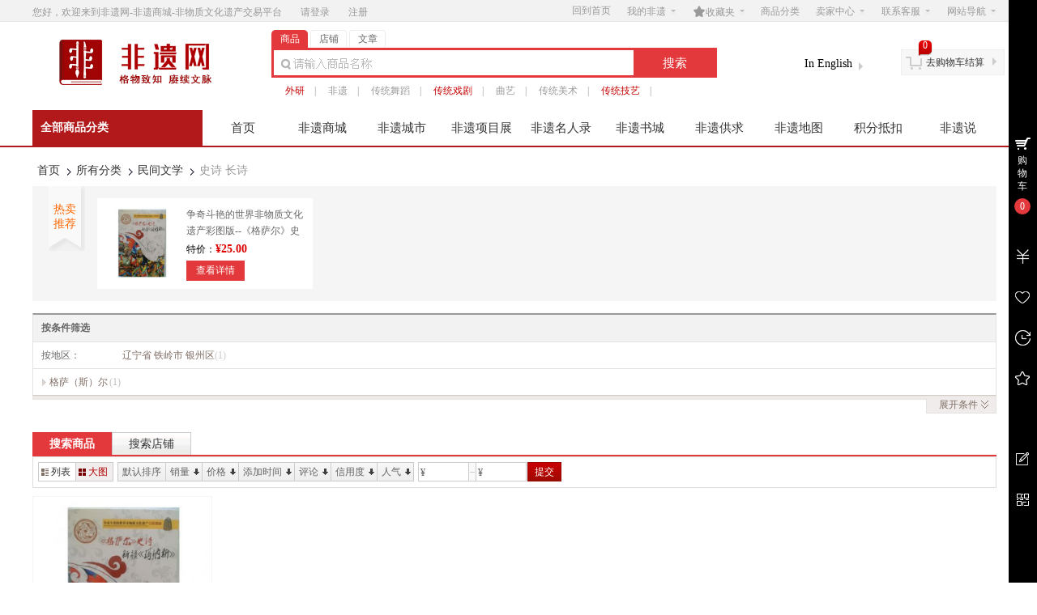

--- FILE ---
content_type: text/html
request_url: https://www.feiyiw.cn/index.php?app=search&cate_id=568
body_size: 29671
content:
   <!DOCTYPE html PUBLIC "-//W3C//DTD XHTML 1.0 Transitional//EN" "http://www.w3.org/TR/xhtml1/DTD/xhtml1-transitional.dtd">
<html xmlns="http://www.w3.org/1999/xhtml">
<head>
<base href="https://www.feiyiw.cn/" />

<meta http-equiv="X-UA-Compatible" content="IE=EmulateIE8 charset=utf-8" />
<meta http-equiv="Content-Type" content="text/html; charset=utf-8" />

<meta name="360-site-verification" content="15154422a8e3799f17677474ae558baf" />
<title>史诗 长诗 - 民间文学 - 搜索商品 - 非遗网-非遗商城-非物质文化遗产交易平台</title>
<meta name="description" content="史诗 长诗 非遗网-非遗商城-非物质文化遗产交易平台" />
<meta name="keywords" content="史诗 长诗,民间文学,非遗网-非遗商城-非物质文化遗产交易平台" />

<link rel="shortcut icon" href="favicon.ico" type="image/x-icon" /> 

<link type="text/css" href="https://www.feiyiw.cn/themes/mall/jd2014/styles/default/css/header.css" rel="stylesheet" />
<link type="text/css" href="https://www.feiyiw.cn/themes/mall/jd2014/styles/default/css/main.css" rel="stylesheet"  />
<link type="text/css" href="https://www.feiyiw.cn/themes/mall/jd2014/styles/default/css/footer.css" rel="stylesheet" />

<script type="text/javascript" src="index.php?act=jslang"></script>
<script type="text/javascript" src="https://www.feiyiw.cn/includes/libraries/javascript/jquery.js" charset="utf-8"></script>
<script type="text/javascript" src="https://www.feiyiw.cn/includes/libraries/javascript/ecmall.js" charset="utf-8"></script>
<script type="text/javascript" src="https://www.feiyiw.cn/includes/libraries/javascript/cart.js" charset="utf-8"></script>
<script type="text/javascript" src="https://www.feiyiw.cn/includes/libraries/javascript/kissy/build/kissy.js"></script>
<script type="text/javascript" src="https://www.feiyiw.cn/includes/libraries/javascript/kissy/build/switchable/switchable-pkg.js"></script>
<script type="text/javascript" src="https://www.feiyiw.cn/includes/libraries/javascript/jquery.plugins/jquery.lazyload.js" charset="utf-8"></script>
<script type="text/javascript" src="https://www.feiyiw.cn/themes/mall/jd2014/styles/default/js/main.js" charset="utf-8"></script> 

<!--[if lte IE 6]>
<script type="text/javascript" language="Javascript" src="https://www.feiyiw.cn/themes/mall/jd2014/styles/default/js/hoverForIE6.js"></script>
<![endif]-->

<script type="text/javascript">
//<!CDATA[
var SITE_URL = "https://www.feiyiw.cn";
var REAL_SITE_URL = "https://www.feiyiw.cn";
var PRICE_FORMAT = '¥%s';
var CUR_LANG='';
//]]>
</script>

<!--<editmode></editmode>-->
</head>
<body class="">
<div id="site-nav" class="w-full">
   <div class="shoptop w clearfix">
      <div class="login_info">
         您好，欢迎来到非遗网-非遗商城-非物质文化遗产交易平台                  <a href="index.php?app=member&amp;act=login&amp;ret_url=">请登录</a>
         <a href="index.php?app=member&amp;act=register&amp;ret_url=">注册</a>
               </div>
      <ul class="quick-menu">
        <li class="home"><a href="https://www.feiyiw.cn">回到首页</a></li>        <li class="item">
           <div class="menu seller-center">
              <a class="menu-hd" href="index.php?app=category">我的非遗<b></b></a>
              <div class="menu-bd">
                 <div class="menu-bd-panel">
                    <div>
						<p><a href="index.php?app=buyer_order">已买到的宝贝</a></p>       
						<p><a href="index.php?app=friend">我的好友</a></p>	
						<p><a href="index.php?app=my_question">我的咨询</a></p>
                    </div>
                 </div>
              </div>
           </div>
         </li>
		 <li class="item">
            <div class="menu favorite">
               <a class="menu-hd" href="index.php?app=my_favorite"><span class="iconfont">&#xf0113;</span>收藏夹<b></b></a>
               <div class="menu-bd">
                  <div class="menu-bd-panel">
                     <div>
                       <p><a href="index.php?app=my_favorite">收藏的商品</a></p>
                       <p><a href="index.php?app=my_favorite&amp;type=store">收藏的店铺</a></p>
                    </div>
                 </div>
               </div>
           </div>
         </li>
		 <li class="service">
            <a href="index.php?app=category">商品分类</a>
         </li>
         
         <li class="item">
            <div class="menu seller-center">
               <a class="menu-hd" href="index.php?app=seller_admin">卖家中心<b></b></a>
               <div class="menu-bd">
                  <div class="menu-bd-panel">
                     <div>
						<p><a href="index.php?app=apply">免费开店</a></p>
                        <p><a href="index.php?app=seller_order">已卖出的宝贝</a></p>
                        <p><a href="index.php?app=my_goods">出售中的宝贝</a></p>
						<p><a href="index.php?app=article&amp;cate_id=7">卖家培训中心</a></p>
                     </div>
                  </div>
               </div>
            </div>
         </li>
		<li class="item">
            <div class="menu seller-center">
               <a class="menu-hd" href="index.php?app=article&amp;act=view&amp;article_id=129">联系客服<b></b></a>
               <div class="menu-bd">
                  <div class="menu-bd-panel">
                     <div>
						<p><a href="index.php?app=article&amp;act=view&amp;article_id=129">客服中心</a></p>
                        <p><a href="index.php?app=customer_message&amp;type=1">在线咨询</a></p>
                        <p><a href="http://wpa.qq.com/msgrd?V=1&amp;uin=977450908&amp;Site=&amp;Menu=yes" target="_blank">QQ客服</a></p>
						
                     </div>
                  </div>
               </div>
            </div>
         </li>

         
         <li class="item" style="background:none">
            <div class="menu sites">
               <a class="menu-hd" href="javascript:;">网站导航<b></b></a>
               <div class="menu-bd padding10">
                                    <a href="http://www.feiyiw.cn/index.php?app=article&act=view&article_id=135" target="_blank">English</a>
                                    <a href="http://">友情链接</a>
                                 </div>
            </div>
        </li>
     </ul>
   </div>
</div><link type="text/css" href="https://www.feiyiw.cn/themes/mall/jd2014/styles/default/css/left.css" rel="stylesheet" />
<div id="header" class="w-full">
    <div class="shop-t w clearfix pb10 mb5 mt5">
        <div class="logo">
            <a href="https://www.feiyiw.cn" title="非遗网-非遗商城-非物质文化遗产交易平台"><img alt="非遗网-非遗商城-非物质文化遗产交易平台" src="data/files/mall/settings/site_logo.jpg" height="60" /></a>
        </div>

        <div class="top-search">
            <div class="top-search-box clearfix">
                <ul class="top-search-tab clearfix">
                    <li id="index" class="current"><span>商品</span></li>
                    <li id="store" ><span>店铺</span></li>
					<li id="article" ><span>文章</span></li>
                </ul>
                <div class="form-fields">
                    <form method="GET" action="index.php?app=search">
					<input type="hidden" name="cate_id" value="568" />
                        <input type="hidden" name="app" value="search" />
                        <input type="hidden" name="act" value="index" />
                        <input type="text"   name="keyword" value="" class="keyword kw_bj index_bj " />
                        <input type="submit" value="搜索" class="submit" hidefocus="true" />
                    </form>
                </div>
            </div>
            <div class="top-search-keywords">
                                <a style="color:#c40000;" href="index.php?app=search&amp;keyword=%E5%A4%96%E7%A0%94">外研</a>|
                                <a  href="index.php?app=search&amp;keyword=%E9%9D%9E%E9%81%97">非遗</a>|
                                <a  href="index.php?app=search&amp;keyword=%E4%BC%A0%E7%BB%9F%E8%88%9E%E8%B9%88">传统舞蹈</a>|
                                <a style="color:#c40000;" href="index.php?app=search&amp;keyword=%E4%BC%A0%E7%BB%9F%E6%88%8F%E5%89%A7">传统戏剧</a>|
                                <a  href="index.php?app=search&amp;keyword=%E6%9B%B2%E8%89%BA">曲艺</a>|
                                <a  href="index.php?app=search&amp;keyword=%E4%BC%A0%E7%BB%9F%E7%BE%8E%E6%9C%AF">传统美术</a>|
                                <a style="color:#c40000;" href="index.php?app=search&amp;keyword=%E4%BC%A0%E7%BB%9F%E6%8A%80%E8%89%BA">传统技艺</a>|
                            </div>
        </div>
            <div class="lang_wrap">
                <ul class="lang_list">
                                        <li onclick="select_lang('',$(this))" class="active2">中文版</li>
                                        <li onclick="select_lang('en',$(this))" class="">In English</li>
                                    </ul>
            </div>
        <div class="header_cart">
            <div class="title clearfix">
                <b></b><a href="index.php?app=cart">去购物车结算</a><em></em>
            </div>
            <div class="shoping"><span class="count-cart J_C_T_GoodsKinds">0</span></div>
            <div class="cart-list">
                                <div class="nogoods clearfix">
                    <b></b>购物车中还没有商品，赶紧选购吧！
                </div>
                            </div>
        </div>
    </div>
    <div class="w-full mall-nav" >
        <div class="w clearfix">
            <div class="allcategory float-left">
                <a class="allsort" href="index.php?app=category" target="_blank">全部商品分类</a>
                                <div class="allcategory-list hidden">
                    <div class="content clearfix">
                                                <div class="item item_1">
                            <div class="pborder">
                                <p><a href="index.php?app=search&amp;cate_id=564" target="_blank">民间文学</a><b></b></p>
                            </div>
                            <div class="pop" >
                                 <div class="catlist float-left">
                                     
                                    <dl class="clearfix" >
                                        <dt class="float-left"><a href="index.php?app=category&amp;cate_id=565"><strong>神话</strong><span style="color:gray;float:right">更多</span></a></dt>
                                        <dd class="float-left">
                                                                                        <a href="index.php?app=search&amp;cate_id=843">阿尼玛卿雪山传说</a>
                                                                                        <a href="index.php?app=search&amp;cate_id=844">八仙传说</a>
                                                                                        <a href="index.php?app=search&amp;cate_id=845">白蛇传传说</a>
                                                                                        <a href="index.php?app=search&amp;cate_id=846">布袋和尚传说</a>
                                                                                        <a href="index.php?app=search&amp;cate_id=847">董永传说</a>
                                                                                        <a href="index.php?app=search&amp;cate_id=848">防风传说</a>
                                                                                        <a href="index.php?app=search&amp;cate_id=849">崂山民间故事</a>
                                                                                        <a href="index.php?app=search&amp;cate_id=850">满族民间传说</a>
                                                                                        <a href="index.php?app=search&amp;cate_id=851">牡丹传说</a>
                                                                                        <a href="index.php?app=search&amp;cate_id=852">梁祝传说</a>
                                                                                        <a href="index.php?app=search&amp;cate_id=853">柳毅传说</a>
                                                                                        <a href="index.php?app=search&amp;cate_id=854">盘古神话</a>
                                                                                        <a href="index.php?app=search&amp;cate_id=855">麒麟传说</a>
                                                                                        <a href="index.php?app=search&amp;cate_id=856">舜的传说</a>
                                                                                        <a href="index.php?app=search&amp;cate_id=857">炎帝神农传说</a>
                                                                                        <a href="index.php?app=search&amp;cate_id=1110">八达岭长城传说</a>
                                                                                        <a href="index.php?app=search&amp;cate_id=1111">白马拖缰传说</a>
                                                                                        <a href="index.php?app=search&amp;cate_id=1113">蔡伦造纸传说</a>
                                                                                        <a href="index.php?app=search&amp;cate_id=1114">曹雪芹传说</a>
                                                                                        <a href="index.php?app=search&amp;cate_id=1115">禅宗祖师传说</a>
                                                                                        <a href="index.php?app=search&amp;cate_id=1120">观音传说</a>
                                                                                        <a href="index.php?app=search&amp;cate_id=1127">黄初平（黄大仙）传说</a>
                                                                                        <a href="index.php?app=search&amp;cate_id=1128">黄鹤楼传说</a>
                                                                                        <a href="index.php?app=search&amp;cate_id=1129">济公传说</a>
                                                                                        <a href="index.php?app=search&amp;cate_id=1135">烂柯山的传说</a>
                                                                                        <a href="index.php?app=search&amp;cate_id=1136">李时珍传说</a>
                                                                                        <a href="index.php?app=search&amp;cate_id=1137">刘伯温传说</a>
                                                                                        <a href="index.php?app=search&amp;cate_id=1138">鲁班传说</a>
                                                                                        <a href="index.php?app=search&amp;cate_id=1140">珞巴族始祖传说</a>
                                                                                        <a href="index.php?app=search&amp;cate_id=1142">孟姜女传说</a>
                                                                                        <a href="index.php?app=search&amp;cate_id=1146">牡帕密帕</a>
                                                                                        <a href="index.php?app=search&amp;cate_id=1147">木兰传说</a>
                                                                                        <a href="index.php?app=search&amp;cate_id=1149">牛郎织女传说</a>
                                                                                        <a href="index.php?app=search&amp;cate_id=1150">盘瓠传说</a>
                                                                                        <a href="index.php?app=search&amp;cate_id=1152">契丹始祖传说</a>
                                                                                        <a href="index.php?app=search&amp;cate_id=1154">钱王传说</a>
                                                                                        <a href="index.php?app=search&amp;cate_id=1156">屈原传说</a>
                                                                                        <a href="index.php?app=search&amp;cate_id=1161">苏东坡传说</a>
                                                                                        <a href="index.php?app=search&amp;cate_id=1162">泰山传说</a>
                                                                                        <a href="index.php?app=search&amp;cate_id=1164">陶克陶胡</a>
                                                                                        <a href="index.php?app=search&amp;cate_id=1165">陶朱公传说</a>
                                                                                        <a href="index.php?app=search&amp;cate_id=1166">天坛传说</a>
                                                                                        <a href="index.php?app=search&amp;cate_id=1170">王羲之传说</a>
                                                                                        <a href="index.php?app=search&amp;cate_id=1171">王昭君传说</a>
                                                                                        <a href="index.php?app=search&amp;cate_id=1173">西湖传说</a>
                                                                                        <a href="index.php?app=search&amp;cate_id=1174">西施传说</a>
                                                                                        <a href="index.php?app=search&amp;cate_id=1176">徐福东渡传说</a>
                                                                                        <a href="index.php?app=search&amp;cate_id=1180">杨家将传说</a>
                                                                                        <a href="index.php?app=search&amp;cate_id=1182">尧的传说</a>
                                                                                        <a href="index.php?app=search&amp;cate_id=1184">永定河传说</a>
                                                                                        <a href="index.php?app=search&amp;cate_id=1185">禹的传说</a>
                                                                                        <a href="index.php?app=search&amp;cate_id=1189">赵氏孤儿传说</a>
                                                                                        <a href="index.php?app=search&amp;cate_id=1191">珠郎娘美</a>
                                                                                        <a href="index.php?app=search&amp;cate_id=1193">庄子传说</a>
                                                                                        <a href="index.php?app=search&amp;cate_id=1194">走马镇民间故事</a>
                                                                                    </dd>
                                    </dl> 
                                     
                                    <dl class="clearfix" >
                                        <dt class="float-left"><a href="index.php?app=category&amp;cate_id=566"><strong>故事</strong><span style="color:gray;float:right">更多</span></a></dt>
                                        <dd class="float-left">
                                                                                        <a href="index.php?app=search&amp;cate_id=959">耿村民间故事</a>
                                                                                        <a href="index.php?app=search&amp;cate_id=960">伍家沟民间故事</a>
                                                                                        <a href="index.php?app=search&amp;cate_id=961">走马镇民间故事</a>
                                                                                        <a href="index.php?app=search&amp;cate_id=962">古渔雁民间故事</a>
                                                                                        <a href="index.php?app=search&amp;cate_id=963">谭振山民间故事</a>
                                                                                        <a href="index.php?app=search&amp;cate_id=964">满族民间故事</a>
                                                                                        <a href="index.php?app=search&amp;cate_id=965">北票民间故事</a>
                                                                                        <a href="index.php?app=search&amp;cate_id=966">崂山民间故事</a>
                                                                                        <a href="index.php?app=search&amp;cate_id=967">巴拉根仓的故事</a>
                                                                                        <a href="index.php?app=search&amp;cate_id=968">下堡坪民间故事</a>
                                                                                        <a href="index.php?app=search&amp;cate_id=1117">都镇湾故事</a>
                                                                                        <a href="index.php?app=search&amp;cate_id=1123">海洋动物故事</a>
                                                                                        <a href="index.php?app=search&amp;cate_id=1125">河西宝卷</a>
                                                                                        <a href="index.php?app=search&amp;cate_id=1130">嘉黎民间故事</a>
                                                                                        <a href="index.php?app=search&amp;cate_id=1131">喀左东蒙民间故事</a>
                                                                                        <a href="index.php?app=search&amp;cate_id=1141">满族说部</a>
                                                                                        <a href="index.php?app=search&amp;cate_id=1153">恰克恰克</a>
                                                                                        <a href="index.php?app=search&amp;cate_id=1157">邵原神话群</a>
                                                                                        <a href="index.php?app=search&amp;cate_id=1158">畬族小说歌</a>
                                                                                        <a href="index.php?app=search&amp;cate_id=1172">维吾尔族达斯坦</a>
                                                                                        <a href="index.php?app=search&amp;cate_id=1175">锡伯族民间故事</a>
                                                                                        <a href="index.php?app=search&amp;cate_id=1177">徐文长故事</a>
                                                                                    </dd>
                                    </dl> 
                                     
                                    <dl class="clearfix" >
                                        <dt class="float-left"><a href="index.php?app=category&amp;cate_id=567"><strong>歌谣</strong><span style="color:gray;float:right">更多</span></a></dt>
                                        <dd class="float-left">
                                                                                        <a href="index.php?app=search&amp;cate_id=969">苗族古歌</a>
                                                                                        <a href="index.php?app=search&amp;cate_id=976">吴歌</a>
                                                                                        <a href="index.php?app=search&amp;cate_id=977">刘三姐歌谣</a>
                                                                                        <a href="index.php?app=search&amp;cate_id=978">四季生产调</a>
                                                                                        <a href="index.php?app=search&amp;cate_id=979">布依族盘歌</a>
                                                                                        <a href="index.php?app=search&amp;cate_id=980">桐城歌</a>
                                                                                        <a href="index.php?app=search&amp;cate_id=981">土家族梯玛歌</a>
                                                                                        <a href="index.php?app=search&amp;cate_id=982">雷州歌</a>
                                                                                        <a href="index.php?app=search&amp;cate_id=983">壮族嘹歌</a>
                                                                                        <a href="index.php?app=search&amp;cate_id=1118">嘎达梅林</a>
                                                                                        <a href="index.php?app=search&amp;cate_id=1121">哈尼哈吧</a>
                                                                                        <a href="index.php?app=search&amp;cate_id=1132">康巴拉伊</a>
                                                                                        <a href="index.php?app=search&amp;cate_id=1133">柯尔克孜约隆</a>
                                                                                        <a href="index.php?app=search&amp;cate_id=1134">刻道</a>
                                                                                        <a href="index.php?app=search&amp;cate_id=1151">坡芽情歌</a>
                                                                                        <a href="index.php?app=search&amp;cate_id=1167">童谣</a>
                                                                                        <a href="index.php?app=search&amp;cate_id=1168">秃尾巴老李的传说</a>
                                                                                        <a href="index.php?app=search&amp;cate_id=1169">土家族哭嫁歌</a>
                                                                                        <a href="index.php?app=search&amp;cate_id=1181">仰阿莎</a>
                                                                                        <a href="index.php?app=search&amp;cate_id=1183">彝族克智</a>
                                                                                        <a href="index.php?app=search&amp;cate_id=1187">酉阳古歌</a>
                                                                                    </dd>
                                    </dl> 
                                     
                                    <dl class="clearfix" >
                                        <dt class="float-left"><a href="index.php?app=category&amp;cate_id=568"><strong>史诗 长诗</strong><span style="color:gray;float:right">更多</span></a></dt>
                                        <dd class="float-left">
                                                                                        <a href="index.php?app=search&amp;cate_id=984">河间歌诗</a>
                                                                                        <a href="index.php?app=search&amp;cate_id=985">阿诗玛</a>
                                                                                        <a href="index.php?app=search&amp;cate_id=986">玛纳斯</a>
                                                                                        <a href="index.php?app=search&amp;cate_id=987">江格尔</a>
                                                                                        <a href="index.php?app=search&amp;cate_id=988">格萨尔</a>
                                                                                        <a href="index.php?app=search&amp;cate_id=989">拉仁布与吉门索</a>
                                                                                        <a href="index.php?app=search&amp;cate_id=990">查姆</a>
                                                                                        <a href="index.php?app=search&amp;cate_id=991">梅葛</a>
                                                                                        <a href="index.php?app=search&amp;cate_id=992">仰阿莎</a>
                                                                                        <a href="index.php?app=search&amp;cate_id=993">科尔沁潮尔史诗</a>
                                                                                        <a href="index.php?app=search&amp;cate_id=1108">阿细先基</a>
                                                                                        <a href="index.php?app=search&amp;cate_id=1112">布洛陀</a>
                                                                                        <a href="index.php?app=search&amp;cate_id=1116">达古达楞格莱标</a>
                                                                                        <a href="index.php?app=search&amp;cate_id=1119">格萨（斯）尔</a>
                                                                                        <a href="index.php?app=search&amp;cate_id=1122">哈萨克族达斯坦</a>
                                                                                        <a href="index.php?app=search&amp;cate_id=1124">汗青格勒</a>
                                                                                        <a href="index.php?app=search&amp;cate_id=1126">黑暗传</a>
                                                                                        <a href="index.php?app=search&amp;cate_id=1139">洛奇洛耶与扎斯扎依</a>
                                                                                        <a href="index.php?app=search&amp;cate_id=1143">米拉尕黑</a>
                                                                                        <a href="index.php?app=search&amp;cate_id=1144">密洛陀</a>
                                                                                        <a href="index.php?app=search&amp;cate_id=1148">目瑙斋瓦</a>
                                                                                        <a href="index.php?app=search&amp;cate_id=1155">羌戈大战</a>
                                                                                        <a href="index.php?app=search&amp;cate_id=1159">司岗里</a>
                                                                                        <a href="index.php?app=search&amp;cate_id=1178">亚鲁王</a>
                                                                                        <a href="index.php?app=search&amp;cate_id=1188">召树屯与喃木诺娜</a>
                                                                                        <a href="index.php?app=search&amp;cate_id=1190">遮帕麻和遮咪麻</a>
                                                                                        <a href="index.php?app=search&amp;cate_id=3366">其他</a>
                                                                                    </dd>
                                    </dl> 
                                     
                                    <dl class="clearfix" >
                                        <dt class="float-left"><a href="index.php?app=category&amp;cate_id=571"><strong>成语 谜语</strong><span style="color:gray;float:right">更多</span></a></dt>
                                        <dd class="float-left">
                                                                                        <a href="index.php?app=search&amp;cate_id=994">青林寺谜语</a>
                                                                                        <a href="index.php?app=search&amp;cate_id=1391">中华成语</a>
                                                                                        <a href="index.php?app=search&amp;cate_id=1392">谜语</a>
                                                                                    </dd>
                                    </dl> 
                                     
                                    <dl class="clearfix"  style="border-bottom:0">
                                        <dt class="float-left"><a href="index.php?app=category&amp;cate_id=572"><strong>其它</strong><span style="color:gray;float:right">更多</span></a></dt>
                                        <dd class="float-left">
                                                                                        <a href="index.php?app=search&amp;cate_id=995">笑话</a>
                                                                                        <a href="index.php?app=search&amp;cate_id=1145">苗族贾理</a>
                                                                                        <a href="index.php?app=search&amp;cate_id=1160">四季生产调</a>
                                                                                        <a href="index.php?app=search&amp;cate_id=1186">藏族婚宴十八说</a>
                                                                                        <a href="index.php?app=search&amp;cate_id=1192">祝赞词</a>
                                                                                        <a href="index.php?app=search&amp;cate_id=3162">其它</a>
                                                                                    </dd>
                                    </dl> 
                                                                    </div>
                            </div>
                        </div>
                                                <div class="item item_2">
                            <div class="pborder">
                                <p><a href="index.php?app=search&amp;cate_id=573" target="_blank">传统音乐</a><b></b></p>
                            </div>
                            <div class="pop" >
                                 <div class="catlist float-left">
                                     
                                    <dl class="clearfix" >
                                        <dt class="float-left"><a href="index.php?app=category&amp;cate_id=574"><strong>民歌</strong><span style="color:gray;float:right">更多</span></a></dt>
                                        <dd class="float-left">
                                                                                        <a href="index.php?app=search&amp;cate_id=861">布朗族民歌</a>
                                                                                        <a href="index.php?app=search&amp;cate_id=862">昌黎民歌</a>
                                                                                        <a href="index.php?app=search&amp;cate_id=863">巢湖民歌</a>
                                                                                        <a href="index.php?app=search&amp;cate_id=864">当涂民歌</a>
                                                                                        <a href="index.php?app=search&amp;cate_id=865">鄂伦春族民歌</a>
                                                                                        <a href="index.php?app=search&amp;cate_id=866">高邮民歌</a>
                                                                                        <a href="index.php?app=search&amp;cate_id=867">苗族民歌</a>
                                                                                        <a href="index.php?app=search&amp;cate_id=868">河曲民歌</a>
                                                                                        <a href="index.php?app=search&amp;cate_id=869">蒙古族民歌</a>
                                                                                        <a href="index.php?app=search&amp;cate_id=870">潜江民歌</a>
                                                                                        <a href="index.php?app=search&amp;cate_id=871">哈萨克族民歌</a>
                                                                                        <a href="index.php?app=search&amp;cate_id=872">木洞山歌</a>
                                                                                        <a href="index.php?app=search&amp;cate_id=1195">阿里郎</a>
                                                                                        <a href="index.php?app=search&amp;cate_id=1199">巴山背二歌</a>
                                                                                        <a href="index.php?app=search&amp;cate_id=1200">搬运号子</a>
                                                                                        <a href="index.php?app=search&amp;cate_id=1202">布依族民歌</a>
                                                                                        <a href="index.php?app=search&amp;cate_id=1203">茶山号子</a>
                                                                                        <a href="index.php?app=search&amp;cate_id=1218">川江号子</a>
                                                                                        <a href="index.php?app=search&amp;cate_id=1220">达斡尔族民歌</a>
                                                                                        <a href="index.php?app=search&amp;cate_id=1223">大别山民歌</a>
                                                                                        <a href="index.php?app=search&amp;cate_id=1224">儋州调声</a>
                                                                                        <a href="index.php?app=search&amp;cate_id=1240">侗族大歌</a>
                                                                                        <a href="index.php?app=search&amp;cate_id=1241">侗族琵琶歌</a>
                                                                                        <a href="index.php?app=search&amp;cate_id=1245">鄂温克族民歌</a>
                                                                                        <a href="index.php?app=search&amp;cate_id=1246">凤阳民歌</a>
                                                                                        <a href="index.php?app=search&amp;cate_id=1273">哈尼多声部民歌</a>
                                                                                        <a href="index.php?app=search&amp;cate_id=1287">海门山歌</a>
                                                                                        <a href="index.php?app=search&amp;cate_id=1288">海洋号子</a>
                                                                                        <a href="index.php?app=search&amp;cate_id=1293">海州五大宫调</a>
                                                                                        <a href="index.php?app=search&amp;cate_id=1295">花儿</a>
                                                                                        <a href="index.php?app=search&amp;cate_id=1305">徽州民歌</a>
                                                                                        <a href="index.php?app=search&amp;cate_id=1308">惠东渔歌</a>
                                                                                        <a href="index.php?app=search&amp;cate_id=1327">江河号子</a>
                                                                                        <a href="index.php?app=search&amp;cate_id=1340">靖州苗族歌鼟</a>
                                                                                        <a href="index.php?app=search&amp;cate_id=1341">九江山歌</a>
                                                                                        <a href="index.php?app=search&amp;cate_id=1346">黎族民歌</a>
                                                                                        <a href="index.php?app=search&amp;cate_id=1348">澧水船工号子</a>
                                                                                        <a href="index.php?app=search&amp;cate_id=1349">利川灯歌</a>
                                                                                        <a href="index.php?app=search&amp;cate_id=1350">傈僳族民歌</a>
                                                                                        <a href="index.php?app=search&amp;cate_id=1352">聊斋俚曲</a>
                                                                                        <a href="index.php?app=search&amp;cate_id=1353">临高渔歌</a>
                                                                                        <a href="index.php?app=search&amp;cate_id=1357">鲁南五大调</a>
                                                                                        <a href="index.php?app=search&amp;cate_id=1359">吕家河民歌</a>
                                                                                        <a href="index.php?app=search&amp;cate_id=1360">啰啰咚</a>
                                                                                        <a href="index.php?app=search&amp;cate_id=1374">马山民歌</a>
                                                                                        <a href="index.php?app=search&amp;cate_id=1375">码头号子</a>
                                                                                        <a href="index.php?app=search&amp;cate_id=1376">漫瀚调</a>
                                                                                        <a href="index.php?app=search&amp;cate_id=1377">茅山号子</a>
                                                                                        <a href="index.php?app=search&amp;cate_id=1378">梅州客家山歌</a>
                                                                                        <a href="index.php?app=search&amp;cate_id=1379">蒙古族长调民歌</a>
                                                                                        <a href="index.php?app=search&amp;cate_id=1381">蒙古族呼麦</a>
                                                                                        <a href="index.php?app=search&amp;cate_id=1390">弥渡民歌</a>
                                                                                        <a href="index.php?app=search&amp;cate_id=1396">那坡壮族民歌</a>
                                                                                        <a href="index.php?app=search&amp;cate_id=1398">南坪曲子</a>
                                                                                        <a href="index.php?app=search&amp;cate_id=1399">南溪号子</a>
                                                                                        <a href="index.php?app=search&amp;cate_id=1400">南音</a>
                                                                                        <a href="index.php?app=search&amp;cate_id=1401">爬山调</a>
                                                                                        <a href="index.php?app=search&amp;cate_id=1408">西坪民歌</a>
                                                                                        <a href="index.php?app=search&amp;cate_id=1410">新化山歌</a>
                                                                                        <a href="index.php?app=search&amp;cate_id=1412">信阳民歌</a>
                                                                                        <a href="index.php?app=search&amp;cate_id=1413">兴国山歌</a>
                                                                                        <a href="index.php?app=search&amp;cate_id=1414">兴山民歌</a>
                                                                                        <a href="index.php?app=search&amp;cate_id=1415">秀山民歌</a>
                                                                                        <a href="index.php?app=search&amp;cate_id=1416">崖州民歌</a>
                                                                                        <a href="index.php?app=search&amp;cate_id=1417">姚安坝子腔</a>
                                                                                        <a href="index.php?app=search&amp;cate_id=1418">瑶族民歌</a>
                                                                                        <a href="index.php?app=search&amp;cate_id=1420">彝族海菜腔</a>
                                                                                        <a href="index.php?app=search&amp;cate_id=1422">彝族民歌</a>
                                                                                        <a href="index.php?app=search&amp;cate_id=1426">酉阳民歌</a>
                                                                                        <a href="index.php?app=search&amp;cate_id=1427">裕固族民歌</a>
                                                                                        <a href="index.php?app=search&amp;cate_id=1428">藏族拉伊</a>
                                                                                        <a href="index.php?app=search&amp;cate_id=1429">藏族民歌</a>
                                                                                        <a href="index.php?app=search&amp;cate_id=1438">镇巴民歌</a>
                                                                                        <a href="index.php?app=search&amp;cate_id=1440">制作号子</a>
                                                                                        <a href="index.php?app=search&amp;cate_id=1442">中山咸水歌</a>
                                                                                        <a href="index.php?app=search&amp;cate_id=1444">紫阳民歌</a>
                                                                                        <a href="index.php?app=search&amp;cate_id=1445">左权开花调</a>
                                                                                        <a href="index.php?app=search&amp;cate_id=3188">新疆维吾尔族民歌</a>
                                                                                        <a href="index.php?app=search&amp;cate_id=3189">其他</a>
                                                                                    </dd>
                                    </dl> 
                                     
                                    <dl class="clearfix" >
                                        <dt class="float-left"><a href="index.php?app=category&amp;cate_id=575"><strong>器乐</strong><span style="color:gray;float:right">更多</span></a></dt>
                                        <dd class="float-left">
                                                                                        <a href="index.php?app=search&amp;cate_id=1082">古琴艺术</a>
                                                                                        <a href="index.php?app=search&amp;cate_id=1083">马头琴音乐</a>
                                                                                        <a href="index.php?app=search&amp;cate_id=1084">四胡音乐</a>
                                                                                        <a href="index.php?app=search&amp;cate_id=1085">唢呐音乐</a>
                                                                                        <a href="index.php?app=search&amp;cate_id=1086">宜昌丝竹</a>
                                                                                        <a href="index.php?app=search&amp;cate_id=1087">吹打</a>
                                                                                        <a href="index.php?app=search&amp;cate_id=1088">上党八音会</a>
                                                                                        <a href="index.php?app=search&amp;cate_id=1089">铜鼓十二调</a>
                                                                                        <a href="index.php?app=search&amp;cate_id=1090">西安鼓乐</a>
                                                                                        <a href="index.php?app=search&amp;cate_id=1091">琵琶</a>
                                                                                        <a href="index.php?app=search&amp;cate_id=1092">古筝</a>
                                                                                        <a href="index.php?app=search&amp;cate_id=1093">辽宁鼓乐</a>
                                                                                        <a href="index.php?app=search&amp;cate_id=1201">布依族勒尤</a>
                                                                                        <a href="index.php?app=search&amp;cate_id=1204">洞箫音乐</a>
                                                                                        <a href="index.php?app=search&amp;cate_id=1205">潮州音乐</a>
                                                                                        <a href="index.php?app=search&amp;cate_id=1206">川北薅草锣鼓</a>
                                                                                        <a href="index.php?app=search&amp;cate_id=1261">伽倻琴艺术</a>
                                                                                        <a href="index.php?app=search&amp;cate_id=1270">古筝艺术</a>
                                                                                        <a href="index.php?app=search&amp;cate_id=1271">广东汉乐</a>
                                                                                        <a href="index.php?app=search&amp;cate_id=1286">哈萨克族库布孜</a>
                                                                                        <a href="index.php?app=search&amp;cate_id=1294">河北鼓吹乐</a>
                                                                                        <a href="index.php?app=search&amp;cate_id=1306">回族民间乐器</a>
                                                                                        <a href="index.php?app=search&amp;cate_id=1309">冀中笙管乐</a>
                                                                                        <a href="index.php?app=search&amp;cate_id=1331">江南丝竹</a>
                                                                                        <a href="index.php?app=search&amp;cate_id=1332">绛州鼓乐</a>
                                                                                        <a href="index.php?app=search&amp;cate_id=1338">晋南威风锣鼓</a>
                                                                                        <a href="index.php?app=search&amp;cate_id=1339">京族独琴艺术</a>
                                                                                        <a href="index.php?app=search&amp;cate_id=1342">柯尔克孜族库姆孜艺术</a>
                                                                                        <a href="index.php?app=search&amp;cate_id=1343">口弦音乐</a>
                                                                                        <a href="index.php?app=search&amp;cate_id=1344">蓝田普化水会音乐</a>
                                                                                        <a href="index.php?app=search&amp;cate_id=1345">老河口丝弦</a>
                                                                                        <a href="index.php?app=search&amp;cate_id=1347">黎族竹木器乐</a>
                                                                                        <a href="index.php?app=search&amp;cate_id=1351">梁平癞子锣鼓</a>
                                                                                        <a href="index.php?app=search&amp;cate_id=1354">芦笙音乐</a>
                                                                                        <a href="index.php?app=search&amp;cate_id=1358">鲁西南鼓吹乐</a>
                                                                                        <a href="index.php?app=search&amp;cate_id=1361">锣鼓艺术</a>
                                                                                        <a href="index.php?app=search&amp;cate_id=1380">蒙古族卓尔</a>
                                                                                        <a href="index.php?app=search&amp;cate_id=1382">蒙古族马头琴音乐</a>
                                                                                        <a href="index.php?app=search&amp;cate_id=1389">蒙古族四胡音乐</a>
                                                                                        <a href="index.php?app=search&amp;cate_id=1397">纳西族白沙细乐</a>
                                                                                        <a href="index.php?app=search&amp;cate_id=1402">琵琶艺术</a>
                                                                                        <a href="index.php?app=search&amp;cate_id=1409">弦索乐</a>
                                                                                        <a href="index.php?app=search&amp;cate_id=1437">藏族扎木聂弹唱</a>
                                                                                        <a href="index.php?app=search&amp;cate_id=1439">枝江民间吹打乐</a>
                                                                                        <a href="index.php?app=search&amp;cate_id=1443">舟山锣鼓</a>
                                                                                        <a href="index.php?app=search&amp;cate_id=3363">其他</a>
                                                                                    </dd>
                                    </dl> 
                                     
                                    <dl class="clearfix" >
                                        <dt class="float-left"><a href="index.php?app=category&amp;cate_id=576"><strong>舞蹈音乐</strong><span style="color:gray;float:right">更多</span></a></dt>
                                        <dd class="float-left">
                                                                                        <a href="index.php?app=search&amp;cate_id=1095">舟山锣鼓</a>
                                                                                        <a href="index.php?app=search&amp;cate_id=1096">十番音乐</a>
                                                                                        <a href="index.php?app=search&amp;cate_id=1334">津门法鼓</a>
                                                                                    </dd>
                                    </dl> 
                                     
                                    <dl class="clearfix" >
                                        <dt class="float-left"><a href="index.php?app=category&amp;cate_id=577"><strong>戏曲音乐</strong><span style="color:gray;float:right">更多</span></a></dt>
                                        <dd class="float-left">
                                                                                        <a href="index.php?app=search&amp;cate_id=1272">广东音乐</a>
                                                                                    </dd>
                                    </dl> 
                                     
                                    <dl class="clearfix" >
                                        <dt class="float-left"><a href="index.php?app=category&amp;cate_id=578"><strong>曲艺音乐</strong><span style="color:gray;float:right">更多</span></a></dt>
                                        <dd class="float-left">
                                                                                        <a href="index.php?app=search&amp;cate_id=1097">板头曲</a>
                                                                                        <a href="index.php?app=search&amp;cate_id=1098">晋南威风锣鼓</a>
                                                                                        <a href="index.php?app=search&amp;cate_id=1099">绛州鼓乐</a>
                                                                                        <a href="index.php?app=search&amp;cate_id=1100">南音</a>
                                                                                    </dd>
                                    </dl> 
                                     
                                    <dl class="clearfix" >
                                        <dt class="float-left"><a href="index.php?app=category&amp;cate_id=996"><strong>道教音乐</strong><span style="color:gray;float:right">更多</span></a></dt>
                                        <dd class="float-left">
                                                                                        <a href="index.php?app=search&amp;cate_id=1101">苏州玄妙观道教音乐</a>
                                                                                        <a href="index.php?app=search&amp;cate_id=1102">武当山宫观道乐</a>
                                                                                        <a href="index.php?app=search&amp;cate_id=1225">东岳观道教音乐</a>
                                                                                        <a href="index.php?app=search&amp;cate_id=1226">澳门道教科仪音乐</a>
                                                                                        <a href="index.php?app=search&amp;cate_id=1227">广宗太平道乐</a>
                                                                                        <a href="index.php?app=search&amp;cate_id=1228">恒山道乐</a>
                                                                                        <a href="index.php?app=search&amp;cate_id=1229">上海道教音乐</a>
                                                                                        <a href="index.php?app=search&amp;cate_id=1230">无锡道教音乐</a>
                                                                                        <a href="index.php?app=search&amp;cate_id=1231">齐云山道场音乐</a>
                                                                                        <a href="index.php?app=search&amp;cate_id=1232">崂山道教音乐</a>
                                                                                        <a href="index.php?app=search&amp;cate_id=1233">泰山道教音乐</a>
                                                                                        <a href="index.php?app=search&amp;cate_id=1234">胶东全真道教音乐</a>
                                                                                        <a href="index.php?app=search&amp;cate_id=1235">腊山道教音乐</a>
                                                                                        <a href="index.php?app=search&amp;cate_id=1236">海南斋醮科仪音乐</a>
                                                                                        <a href="index.php?app=search&amp;cate_id=1237">成都道教音乐</a>
                                                                                        <a href="index.php?app=search&amp;cate_id=1238">白云山道教音乐</a>
                                                                                        <a href="index.php?app=search&amp;cate_id=1239">清水道教音乐</a>
                                                                                        <a href="index.php?app=search&amp;cate_id=1242">洞经音乐</a>
                                                                                    </dd>
                                    </dl> 
                                     
                                    <dl class="clearfix" >
                                        <dt class="float-left"><a href="index.php?app=category&amp;cate_id=997"><strong>佛教音乐</strong><span style="color:gray;float:right">更多</span></a></dt>
                                        <dd class="float-left">
                                                                                        <a href="index.php?app=search&amp;cate_id=1103">五台山佛乐</a>
                                                                                        <a href="index.php?app=search&amp;cate_id=1104">千山寺庙音乐</a>
                                                                                        <a href="index.php?app=search&amp;cate_id=1249">天宁寺梵呗唱诵</a>
                                                                                        <a href="index.php?app=search&amp;cate_id=1250">鱼山梵呗</a>
                                                                                        <a href="index.php?app=search&amp;cate_id=1251">大相国寺梵乐</a>
                                                                                        <a href="index.php?app=search&amp;cate_id=1252">直孔噶举派音乐</a>
                                                                                        <a href="index.php?app=search&amp;cate_id=1253">拉卜楞寺佛殿音乐道得尔</a>
                                                                                        <a href="index.php?app=search&amp;cate_id=1254">青海藏族唱经调</a>
                                                                                        <a href="index.php?app=search&amp;cate_id=1255">北武当庙寺庙音乐</a>
                                                                                        <a href="index.php?app=search&amp;cate_id=1256">楞严寺寺庙音乐</a>
                                                                                        <a href="index.php?app=search&amp;cate_id=1257">觉囊梵音</a>
                                                                                        <a href="index.php?app=search&amp;cate_id=1258">洋县佛教音乐</a>
                                                                                        <a href="index.php?app=search&amp;cate_id=1259">塔尔寺花架音乐</a>
                                                                                        <a href="index.php?app=search&amp;cate_id=1441">智化寺京音乐</a>
                                                                                    </dd>
                                    </dl> 
                                     
                                    <dl class="clearfix"  style="border-bottom:0">
                                        <dt class="float-left"><a href="index.php?app=category&amp;cate_id=579"><strong>其它</strong><span style="color:gray;float:right">更多</span></a></dt>
                                        <dd class="float-left">
                                                                                        <a href="index.php?app=search&amp;cate_id=1283">哈萨克六十二阔恩尔</a>
                                                                                        <a href="index.php?app=search&amp;cate_id=1284">哈萨克族冬不拉艺术</a>
                                                                                        <a href="index.php?app=search&amp;cate_id=1307">回族宴席曲</a>
                                                                                        <a href="index.php?app=search&amp;cate_id=1411">新疆维吾尔木卡姆艺术</a>
                                                                                        <a href="index.php?app=search&amp;cate_id=1424">吟诵调</a>
                                                                                    </dd>
                                    </dl> 
                                                                    </div>
                            </div>
                        </div>
                                                <div class="item item_3">
                            <div class="pborder">
                                <p><a href="index.php?app=search&amp;cate_id=580" target="_blank">传统舞蹈</a><b></b></p>
                            </div>
                            <div class="pop" >
                                 <div class="catlist float-left">
                                     
                                    <dl class="clearfix" >
                                        <dt class="float-left"><a href="index.php?app=category&amp;cate_id=581"><strong>生活舞蹈</strong><span style="color:gray;float:right">更多</span></a></dt>
                                        <dd class="float-left">
                                                                                        <a href="index.php?app=search&amp;cate_id=873">沧州落子</a>
                                                                                        <a href="index.php?app=search&amp;cate_id=874">朝鲜族鹤舞</a>
                                                                                        <a href="index.php?app=search&amp;cate_id=875">朝鲜族农乐舞</a>
                                                                                        <a href="index.php?app=search&amp;cate_id=876">朝鲜族长鼓舞</a>
                                                                                        <a href="index.php?app=search&amp;cate_id=877">高跷</a>
                                                                                        <a href="index.php?app=search&amp;cate_id=878">鼓舞</a>
                                                                                        <a href="index.php?app=search&amp;cate_id=879">龙舞</a>
                                                                                        <a href="index.php?app=search&amp;cate_id=1105">狮舞</a>
                                                                                        <a href="index.php?app=search&amp;cate_id=1446">阿谐</a>
                                                                                        <a href="index.php?app=search&amp;cate_id=1448">安塞腰鼓</a>
                                                                                        <a href="index.php?app=search&amp;cate_id=1451">巴当舞</a>
                                                                                        <a href="index.php?app=search&amp;cate_id=1454">布朗族蜂桶鼓舞</a>
                                                                                        <a href="index.php?app=search&amp;cate_id=1460">陈塘夏尔巴歌舞</a>
                                                                                        <a href="index.php?app=search&amp;cate_id=1461">达斡尔鲁日格勒舞</a>
                                                                                        <a href="index.php?app=search&amp;cate_id=1462">傣族象脚鼓舞</a>
                                                                                        <a href="index.php?app=search&amp;cate_id=1464">得荣学羌</a>
                                                                                        <a href="index.php?app=search&amp;cate_id=1473">定日洛谐</a>
                                                                                        <a href="index.php?app=search&amp;cate_id=1474">堆谐</a>
                                                                                        <a href="index.php?app=search&amp;cate_id=1475">拉孜堆谐</a>
                                                                                        <a href="index.php?app=search&amp;cate_id=1476">多地舞</a>
                                                                                        <a href="index.php?app=search&amp;cate_id=1478">翻山铰子</a>
                                                                                        <a href="index.php?app=search&amp;cate_id=1505">官会响锣</a>
                                                                                        <a href="index.php?app=search&amp;cate_id=1514">哈萨克族卡拉角勒哈</a>
                                                                                        <a href="index.php?app=search&amp;cate_id=1516">花鼓灯</a>
                                                                                        <a href="index.php?app=search&amp;cate_id=1520">火老虎</a>
                                                                                        <a href="index.php?app=search&amp;cate_id=1521">基诺大鼓舞</a>
                                                                                        <a href="index.php?app=search&amp;cate_id=1523">京西太平鼓</a>
                                                                                        <a href="index.php?app=search&amp;cate_id=1526">井陉拉花</a>
                                                                                        <a href="index.php?app=search&amp;cate_id=1527">靖边跑驴</a>
                                                                                        <a href="index.php?app=search&amp;cate_id=1530">廓孜</a>
                                                                                        <a href="index.php?app=search&amp;cate_id=1531">拉祜族芦笙舞</a>
                                                                                        <a href="index.php?app=search&amp;cate_id=1532">拉萨囊玛</a>
                                                                                        <a href="index.php?app=search&amp;cate_id=1533">兰州太平鼓</a>
                                                                                        <a href="index.php?app=search&amp;cate_id=1535">乐作舞</a>
                                                                                        <a href="index.php?app=search&amp;cate_id=1536">黎族打柴舞</a>
                                                                                        <a href="index.php?app=search&amp;cate_id=1575">洛川蹩鼓</a>
                                                                                        <a href="index.php?app=search&amp;cate_id=1576">芒康三弦舞</a>
                                                                                        <a href="index.php?app=search&amp;cate_id=1587">纳西族热美蹉</a>
                                                                                        <a href="index.php?app=search&amp;cate_id=1588">南县地花鼓</a>
                                                                                        <a href="index.php?app=search&amp;cate_id=1601">普兰果儿孜</a>
                                                                                        <a href="index.php?app=search&amp;cate_id=1602">普米族搓磋</a>
                                                                                        <a href="index.php?app=search&amp;cate_id=1610">泉州拍胸舞</a>
                                                                                        <a href="index.php?app=search&amp;cate_id=1618">肉连响</a>
                                                                                        <a href="index.php?app=search&amp;cate_id=1644">十八蝴蝶</a>
                                                                                        <a href="index.php?app=search&amp;cate_id=1645">塔吉克族鹰舞</a>
                                                                                        <a href="index.php?app=search&amp;cate_id=1666">锡伯族贝伦舞</a>
                                                                                        <a href="index.php?app=search&amp;cate_id=1667">弦子舞</a>
                                                                                        <a href="index.php?app=search&amp;cate_id=1678">宣舞</a>
                                                                                        <a href="index.php?app=search&amp;cate_id=1695">瑶族猴鼓舞</a>
                                                                                        <a href="index.php?app=search&amp;cate_id=1699">彝族打歌</a>
                                                                                        <a href="index.php?app=search&amp;cate_id=1700">彝族葫芦笙舞</a>
                                                                                        <a href="index.php?app=search&amp;cate_id=1703">彝族三弦舞</a>
                                                                                        <a href="index.php?app=search&amp;cate_id=1707">彝族烟盒舞</a>
                                                                                        <a href="index.php?app=search&amp;cate_id=1708">彝族左脚舞</a>
                                                                                        <a href="index.php?app=search&amp;cate_id=3365">其他</a>
                                                                                    </dd>
                                    </dl> 
                                     
                                    <dl class="clearfix" >
                                        <dt class="float-left"><a href="index.php?app=category&amp;cate_id=582"><strong>岁时节令舞蹈</strong><span style="color:gray;float:right">更多</span></a></dt>
                                        <dd class="float-left">
                                                                                        <a href="index.php?app=search&amp;cate_id=1449">安昭</a>
                                                                                        <a href="index.php?app=search&amp;cate_id=1453">博巴森根</a>
                                                                                        <a href="index.php?app=search&amp;cate_id=1463">旦嘎甲谐</a>
                                                                                        <a href="index.php?app=search&amp;cate_id=1465">灯舞</a>
                                                                                        <a href="index.php?app=search&amp;cate_id=1488">高山族拉手舞</a>
                                                                                        <a href="index.php?app=search&amp;cate_id=1515">禾楼舞</a>
                                                                                        <a href="index.php?app=search&amp;cate_id=1522">甲搓</a>
                                                                                        <a href="index.php?app=search&amp;cate_id=1528">卡斯拉温舞</a>
                                                                                        <a href="index.php?app=search&amp;cate_id=1529">孔雀舞</a>
                                                                                        <a href="index.php?app=search&amp;cate_id=1538">龙舞</a>
                                                                                        <a href="index.php?app=search&amp;cate_id=1580">苗族芦笙舞</a>
                                                                                        <a href="index.php?app=search&amp;cate_id=1603">麒麟舞</a>
                                                                                        <a href="index.php?app=search&amp;cate_id=1620">桑植仗鼓舞</a>
                                                                                        <a href="index.php?app=search&amp;cate_id=1622">商羊舞</a>
                                                                                        <a href="index.php?app=search&amp;cate_id=1623">则柔</a>
                                                                                        <a href="index.php?app=search&amp;cate_id=1625">狮舞</a>
                                                                                        <a href="index.php?app=search&amp;cate_id=1671">湘西苗族鼓舞</a>
                                                                                        <a href="index.php?app=search&amp;cate_id=1673">协荣仲孜</a>
                                                                                        <a href="index.php?app=search&amp;cate_id=1706">彝族跳菜</a>
                                                                                        <a href="index.php?app=search&amp;cate_id=1710">英歌</a>
                                                                                        <a href="index.php?app=search&amp;cate_id=1717">余杭滚灯</a>
                                                                                        <a href="index.php?app=search&amp;cate_id=1722">竹马</a>
                                                                                    </dd>
                                    </dl> 
                                     
                                    <dl class="clearfix" >
                                        <dt class="float-left"><a href="index.php?app=category&amp;cate_id=583"><strong>人生礼仪舞蹈</strong><span style="color:gray;float:right">更多</span></a></dt>
                                        <dd class="float-left">
                                                                                        <a href="index.php?app=search&amp;cate_id=1479">嘎尔</a>
                                                                                        <a href="index.php?app=search&amp;cate_id=1537">傈僳族阿尺木刮</a>
                                                                                        <a href="index.php?app=search&amp;cate_id=1577">毛南族打猴鼓舞</a>
                                                                                        <a href="index.php?app=search&amp;cate_id=1578">蒙古族安代舞</a>
                                                                                        <a href="index.php?app=search&amp;cate_id=1579">蒙古族萨吾尔登</a>
                                                                                        <a href="index.php?app=search&amp;cate_id=1659">维吾尔族赛乃姆</a>
                                                                                        <a href="index.php?app=search&amp;cate_id=1674">谐钦</a>
                                                                                    </dd>
                                    </dl> 
                                     
                                    <dl class="clearfix" >
                                        <dt class="float-left"><a href="index.php?app=category&amp;cate_id=584"><strong>宗教信仰舞蹈</strong><span style="color:gray;float:right">更多</span></a></dt>
                                        <dd class="float-left">
                                                                                        <a href="index.php?app=search&amp;cate_id=1452">巴郎鼓舞</a>
                                                                                        <a href="index.php?app=search&amp;cate_id=1455">查玛</a>
                                                                                        <a href="index.php?app=search&amp;cate_id=1477">鄂温克族萨满舞</a>
                                                                                        <a href="index.php?app=search&amp;cate_id=1506">锅庄舞</a>
                                                                                        <a href="index.php?app=search&amp;cate_id=1534">老古舞</a>
                                                                                        <a href="index.php?app=search&amp;cate_id=1584">木鼓舞</a>
                                                                                        <a href="index.php?app=search&amp;cate_id=1589">傩舞</a>
                                                                                        <a href="index.php?app=search&amp;cate_id=1600">跑帷子</a>
                                                                                        <a href="index.php?app=search&amp;cate_id=1609">羌族羊皮鼓舞</a>
                                                                                        <a href="index.php?app=search&amp;cate_id=1611">热巴舞</a>
                                                                                        <a href="index.php?app=search&amp;cate_id=1614">日喀则扎什伦布寺羌姆</a>
                                                                                        <a href="index.php?app=search&amp;cate_id=1619">萨玛舞</a>
                                                                                        <a href="index.php?app=search&amp;cate_id=1621">山南昌果卓舞</a>
                                                                                        <a href="index.php?app=search&amp;cate_id=1646">跳曹盖</a>
                                                                                        <a href="index.php?app=search&amp;cate_id=1647">跳花棚</a>
                                                                                        <a href="index.php?app=search&amp;cate_id=1648">跳马伕</a>
                                                                                        <a href="index.php?app=search&amp;cate_id=1654">土家族摆手舞</a>
                                                                                        <a href="index.php?app=search&amp;cate_id=1658">土族於菟</a>
                                                                                        <a href="index.php?app=search&amp;cate_id=1665">蜈蚣舞</a>
                                                                                        <a href="index.php?app=search&amp;cate_id=1672">湘西土家族毛古斯舞</a>
                                                                                        <a href="index.php?app=search&amp;cate_id=1696">瑶族长鼓舞</a>
                                                                                        <a href="index.php?app=search&amp;cate_id=1701">彝族老虎笙</a>
                                                                                        <a href="index.php?app=search&amp;cate_id=1702">彝族铃铛舞</a>
                                                                                        <a href="index.php?app=search&amp;cate_id=1709">翼城花鼓</a>
                                                                                        <a href="index.php?app=search&amp;cate_id=1715">永新盾牌舞</a>
                                                                                        <a href="index.php?app=search&amp;cate_id=1720">藏族螭鼓舞</a>
                                                                                        <a href="index.php?app=search&amp;cate_id=1721">㑇舞</a>
                                                                                        <a href="index.php?app=search&amp;cate_id=1731">棕扇舞</a>
                                                                                    </dd>
                                    </dl> 
                                     
                                    <dl class="clearfix" >
                                        <dt class="float-left"><a href="index.php?app=category&amp;cate_id=585"><strong>生产舞蹈</strong><span style="color:gray;float:right">更多</span></a></dt>
                                        <dd class="float-left">
                                                                                        <a href="index.php?app=search&amp;cate_id=1649">铜鼓舞</a>
                                                                                        <a href="index.php?app=search&amp;cate_id=1681">秧歌</a>
                                                                                    </dd>
                                    </dl> 
                                     
                                    <dl class="clearfix"  style="border-bottom:0">
                                        <dt class="float-left"><a href="index.php?app=category&amp;cate_id=586"><strong>其它</strong><span style="color:gray;float:right">更多</span></a></dt>
                                        <dd class="float-left">
                                                                                    </dd>
                                    </dl> 
                                                                    </div>
                            </div>
                        </div>
                                                <div class="item item_4">
                            <div class="pborder">
                                <p><a href="index.php?app=search&amp;cate_id=587" target="_blank">传统戏剧</a><b></b></p>
                            </div>
                            <div class="pop" >
                                 <div class="catlist float-left">
                                     
                                    <dl class="clearfix" >
                                        <dt class="float-left"><a href="index.php?app=category&amp;cate_id=588"><strong>戏曲</strong><span style="color:gray;float:right">更多</span></a></dt>
                                        <dd class="float-left">
                                                                                        <a href="index.php?app=search&amp;cate_id=880">白剧</a>
                                                                                        <a href="index.php?app=search&amp;cate_id=881">滇剧</a>
                                                                                        <a href="index.php?app=search&amp;cate_id=882">桂剧</a>
                                                                                        <a href="index.php?app=search&amp;cate_id=883">汉剧</a>
                                                                                        <a href="index.php?app=search&amp;cate_id=884">沪剧</a>
                                                                                        <a href="index.php?app=search&amp;cate_id=885">京剧</a>
                                                                                        <a href="index.php?app=search&amp;cate_id=886">晋剧</a>
                                                                                        <a href="index.php?app=search&amp;cate_id=887">徽剧</a>
                                                                                        <a href="index.php?app=search&amp;cate_id=888">南剧</a>
                                                                                        <a href="index.php?app=search&amp;cate_id=889">评剧</a>
                                                                                        <a href="index.php?app=search&amp;cate_id=1741">安顺地戏</a>
                                                                                        <a href="index.php?app=search&amp;cate_id=1742">巴陵戏</a>
                                                                                        <a href="index.php?app=search&amp;cate_id=1743">白字戏</a>
                                                                                        <a href="index.php?app=search&amp;cate_id=1744">北路梆子</a>
                                                                                        <a href="index.php?app=search&amp;cate_id=1745">布依戏</a>
                                                                                        <a href="index.php?app=search&amp;cate_id=1746">采茶戏</a>
                                                                                        <a href="index.php?app=search&amp;cate_id=1753">彩调</a>
                                                                                        <a href="index.php?app=search&amp;cate_id=1754">潮剧</a>
                                                                                        <a href="index.php?app=search&amp;cate_id=1755">楚剧</a>
                                                                                        <a href="index.php?app=search&amp;cate_id=1756">川剧</a>
                                                                                        <a href="index.php?app=search&amp;cate_id=1757">淳安三角戏</a>
                                                                                        <a href="index.php?app=search&amp;cate_id=1758">大平调</a>
                                                                                        <a href="index.php?app=search&amp;cate_id=1759">大弦戏</a>
                                                                                        <a href="index.php?app=search&amp;cate_id=1760">傣剧</a>
                                                                                        <a href="index.php?app=search&amp;cate_id=1761">道情戏</a>
                                                                                        <a href="index.php?app=search&amp;cate_id=1771">灯戏</a>
                                                                                        <a href="index.php?app=search&amp;cate_id=1774">侗戏</a>
                                                                                        <a href="index.php?app=search&amp;cate_id=1775">二股弦</a>
                                                                                        <a href="index.php?app=search&amp;cate_id=1776">二夹弦</a>
                                                                                        <a href="index.php?app=search&amp;cate_id=1777">二人台</a>
                                                                                        <a href="index.php?app=search&amp;cate_id=1779">赣剧</a>
                                                                                        <a href="index.php?app=search&amp;cate_id=1780">高甲戏</a>
                                                                                        <a href="index.php?app=search&amp;cate_id=1782">高腔</a>
                                                                                        <a href="index.php?app=search&amp;cate_id=1788">歌仔戏</a>
                                                                                        <a href="index.php?app=search&amp;cate_id=1790">广昌孟戏</a>
                                                                                        <a href="index.php?app=search&amp;cate_id=1791">广东汉剧</a>
                                                                                        <a href="index.php?app=search&amp;cate_id=1792">哈哈腔</a>
                                                                                        <a href="index.php?app=search&amp;cate_id=1793">嗨子戏</a>
                                                                                        <a href="index.php?app=search&amp;cate_id=1794">海城喇叭戏</a>
                                                                                        <a href="index.php?app=search&amp;cate_id=1795">海南斋戏</a>
                                                                                        <a href="index.php?app=search&amp;cate_id=1796">汉调二簧</a>
                                                                                        <a href="index.php?app=search&amp;cate_id=1797">汉调桄桄</a>
                                                                                        <a href="index.php?app=search&amp;cate_id=1799">河北梆子</a>
                                                                                        <a href="index.php?app=search&amp;cate_id=1800">湖剧</a>
                                                                                        <a href="index.php?app=search&amp;cate_id=1801">花潮戏</a>
                                                                                        <a href="index.php?app=search&amp;cate_id=1802">花灯戏</a>
                                                                                        <a href="index.php?app=search&amp;cate_id=1805">花鼓戏</a>
                                                                                        <a href="index.php?app=search&amp;cate_id=1811">滑稽戏</a>
                                                                                        <a href="index.php?app=search&amp;cate_id=1812">怀梆</a>
                                                                                        <a href="index.php?app=search&amp;cate_id=1813">淮北梆子戏</a>
                                                                                        <a href="index.php?app=search&amp;cate_id=1814">淮调</a>
                                                                                        <a href="index.php?app=search&amp;cate_id=1815">淮海戏</a>
                                                                                        <a href="index.php?app=search&amp;cate_id=1816">淮剧</a>
                                                                                        <a href="index.php?app=search&amp;cate_id=1817">黄龙戏</a>
                                                                                        <a href="index.php?app=search&amp;cate_id=1818">黄梅戏</a>
                                                                                        <a href="index.php?app=search&amp;cate_id=1819">荆河剧</a>
                                                                                        <a href="index.php?app=search&amp;cate_id=1820">荆州花鼓戏</a>
                                                                                        <a href="index.php?app=search&amp;cate_id=1821">昆曲</a>
                                                                                        <a href="index.php?app=search&amp;cate_id=1822">莱芜梆子</a>
                                                                                        <a href="index.php?app=search&amp;cate_id=1823">老调</a>
                                                                                        <a href="index.php?app=search&amp;cate_id=1826">梨园戏</a>
                                                                                        <a href="index.php?app=search&amp;cate_id=1827">灵丘罗罗腔</a>
                                                                                        <a href="index.php?app=search&amp;cate_id=1828">柳腔</a>
                                                                                        <a href="index.php?app=search&amp;cate_id=1829">柳琴戏</a>
                                                                                        <a href="index.php?app=search&amp;cate_id=1830">柳子戏</a>
                                                                                        <a href="index.php?app=search&amp;cate_id=1831">庐剧</a>
                                                                                        <a href="index.php?app=search&amp;cate_id=1832">吕剧</a>
                                                                                        <a href="index.php?app=search&amp;cate_id=1833">乱弹</a>
                                                                                        <a href="index.php?app=search&amp;cate_id=1836">罗卷戏</a>
                                                                                        <a href="index.php?app=search&amp;cate_id=1837">锣鼓杂戏</a>
                                                                                        <a href="index.php?app=search&amp;cate_id=1838">落腔</a>
                                                                                        <a href="index.php?app=search&amp;cate_id=1839">茂腔</a>
                                                                                        <a href="index.php?app=search&amp;cate_id=1840">眉户</a>
                                                                                        <a href="index.php?app=search&amp;cate_id=1845">闽剧</a>
                                                                                        <a href="index.php?app=search&amp;cate_id=1846">闽西汉剧</a>
                                                                                        <a href="index.php?app=search&amp;cate_id=1847">木偶戏</a>
                                                                                        <a href="index.php?app=search&amp;cate_id=1921">目连戏</a>
                                                                                        <a href="index.php?app=search&amp;cate_id=1930">宁海平调</a>
                                                                                        <a href="index.php?app=search&amp;cate_id=1931">傩戏</a>
                                                                                        <a href="index.php?app=search&amp;cate_id=1964">瓯剧</a>
                                                                                        <a href="index.php?app=search&amp;cate_id=1965">皮影戏</a>
                                                                                        <a href="index.php?app=search&amp;cate_id=1997">屏南平讲戏</a>
                                                                                        <a href="index.php?app=search&amp;cate_id=1998">莆仙戏</a>
                                                                                        <a href="index.php?app=search&amp;cate_id=1999">蒲州梆子</a>
                                                                                        <a href="index.php?app=search&amp;cate_id=2000">祁剧</a>
                                                                                        <a href="index.php?app=search&amp;cate_id=2001">黔剧</a>
                                                                                        <a href="index.php?app=search&amp;cate_id=2002">秦腔</a>
                                                                                        <a href="index.php?app=search&amp;cate_id=2003">青阳腔</a>
                                                                                        <a href="index.php?app=search&amp;cate_id=2004">琼剧</a>
                                                                                        <a href="index.php?app=search&amp;cate_id=2005">曲剧</a>
                                                                                        <a href="index.php?app=search&amp;cate_id=2006">曲子戏</a>
                                                                                        <a href="index.php?app=search&amp;cate_id=2009">赛戏</a>
                                                                                        <a href="index.php?app=search&amp;cate_id=2010">山东梆子</a>
                                                                                        <a href="index.php?app=search&amp;cate_id=2011">山南门巴戏</a>
                                                                                        <a href="index.php?app=search&amp;cate_id=2014">上党梆子</a>
                                                                                        <a href="index.php?app=search&amp;cate_id=2015">上党二黄</a>
                                                                                        <a href="index.php?app=search&amp;cate_id=2016">上党落子</a>
                                                                                        <a href="index.php?app=search&amp;cate_id=2017">绍剧</a>
                                                                                        <a href="index.php?app=search&amp;cate_id=2018">石家庄丝弦</a>
                                                                                        <a href="index.php?app=search&amp;cate_id=2019">寿宁北路戏</a>
                                                                                        <a href="index.php?app=search&amp;cate_id=2020">四股弦</a>
                                                                                        <a href="index.php?app=search&amp;cate_id=2021">四平调</a>
                                                                                        <a href="index.php?app=search&amp;cate_id=2022">四平戏</a>
                                                                                        <a href="index.php?app=search&amp;cate_id=2023">泗州戏</a>
                                                                                        <a href="index.php?app=search&amp;cate_id=2024">苏剧</a>
                                                                                        <a href="index.php?app=search&amp;cate_id=2025">泰宁梅林戏</a>
                                                                                        <a href="index.php?app=search&amp;cate_id=2026">提琴戏</a>
                                                                                        <a href="index.php?app=search&amp;cate_id=2027">通渭小曲戏</a>
                                                                                        <a href="index.php?app=search&amp;cate_id=2028">同州梆子</a>
                                                                                        <a href="index.php?app=search&amp;cate_id=2029">童子戏</a>
                                                                                        <a href="index.php?app=search&amp;cate_id=2030">宛梆</a>
                                                                                        <a href="index.php?app=search&amp;cate_id=2037">碗碗腔</a>
                                                                                        <a href="index.php?app=search&amp;cate_id=2049">文南词</a>
                                                                                        <a href="index.php?app=search&amp;cate_id=2050">五音戏</a>
                                                                                        <a href="index.php?app=search&amp;cate_id=2061">婺剧</a>
                                                                                        <a href="index.php?app=search&amp;cate_id=2062">西河戏</a>
                                                                                        <a href="index.php?app=search&amp;cate_id=2063">西路梆子</a>
                                                                                        <a href="index.php?app=search&amp;cate_id=2064">西秦戏</a>
                                                                                        <a href="index.php?app=search&amp;cate_id=2066">锡剧</a>
                                                                                        <a href="index.php?app=search&amp;cate_id=2068">弦子腔</a>
                                                                                        <a href="index.php?app=search&amp;cate_id=2069">湘剧</a>
                                                                                        <a href="index.php?app=search&amp;cate_id=2071">新昌调腔</a>
                                                                                        <a href="index.php?app=search&amp;cate_id=2072">醒感戏</a>
                                                                                        <a href="index.php?app=search&amp;cate_id=2074">徐州梆子</a>
                                                                                        <a href="index.php?app=search&amp;cate_id=2148">扬州</a>
                                                                                        <a href="index.php?app=search&amp;cate_id=2151">宜黄戏</a>
                                                                                        <a href="index.php?app=search&amp;cate_id=2153">彝剧</a>
                                                                                        <a href="index.php?app=search&amp;cate_id=2157">邕剧</a>
                                                                                        <a href="index.php?app=search&amp;cate_id=2159">永安大腔戏</a>
                                                                                        <a href="index.php?app=search&amp;cate_id=2163">永安西调</a>
                                                                                        <a href="index.php?app=search&amp;cate_id=2164">甬剧</a>
                                                                                        <a href="index.php?app=search&amp;cate_id=2165">豫剧</a>
                                                                                        <a href="index.php?app=search&amp;cate_id=2168">粤剧</a>
                                                                                        <a href="index.php?app=search&amp;cate_id=2169">越调</a>
                                                                                        <a href="index.php?app=search&amp;cate_id=2170">越剧</a>
                                                                                        <a href="index.php?app=search&amp;cate_id=2175">藏戏</a>
                                                                                        <a href="index.php?app=search&amp;cate_id=2219">枣梆</a>
                                                                                        <a href="index.php?app=search&amp;cate_id=2223">壮剧</a>
                                                                                        <a href="index.php?app=search&amp;cate_id=2224">坠子戏</a>
                                                                                        <a href="index.php?app=search&amp;cate_id=3120">其他</a>
                                                                                        <a href="index.php?app=search&amp;cate_id=3143">盖州皮影戏</a>
                                                                                    </dd>
                                    </dl> 
                                     
                                    <dl class="clearfix" >
                                        <dt class="float-left"><a href="index.php?app=category&amp;cate_id=589"><strong>话剧</strong><span style="color:gray;float:right">更多</span></a></dt>
                                        <dd class="float-left">
                                                                                        <a href="index.php?app=search&amp;cate_id=1789">关索戏</a>
                                                                                        <a href="index.php?app=search&amp;cate_id=1825">雷剧</a>
                                                                                        <a href="index.php?app=search&amp;cate_id=2076">雁北耍孩子</a>
                                                                                        <a href="index.php?app=search&amp;cate_id=2220">张家界阳戏</a>
                                                                                        <a href="index.php?app=search&amp;cate_id=3186">其他</a>
                                                                                    </dd>
                                    </dl> 
                                     
                                    <dl class="clearfix" >
                                        <dt class="float-left"><a href="index.php?app=category&amp;cate_id=590"><strong>歌剧</strong><span style="color:gray;float:right">更多</span></a></dt>
                                        <dd class="float-left">
                                                                                        <a href="index.php?app=search&amp;cate_id=2013">商洛花鼓</a>
                                                                                        <a href="index.php?app=search&amp;cate_id=3370">其他</a>
                                                                                    </dd>
                                    </dl> 
                                     
                                    <dl class="clearfix" >
                                        <dt class="float-left"><a href="index.php?app=category&amp;cate_id=591"><strong>舞剧</strong><span style="color:gray;float:right">更多</span></a></dt>
                                        <dd class="float-left">
                                                                                        <a href="index.php?app=search&amp;cate_id=1798">合阳跳戏</a>
                                                                                    </dd>
                                    </dl> 
                                     
                                    <dl class="clearfix"  style="border-bottom:0">
                                        <dt class="float-left"><a href="index.php?app=category&amp;cate_id=595"><strong>其它</strong><span style="color:gray;float:right">更多</span></a></dt>
                                        <dd class="float-left">
                                                                                        <a href="index.php?app=search&amp;cate_id=2053">武安平调落子</a>
                                                                                        <a href="index.php?app=search&amp;cate_id=2058">武当神戏</a>
                                                                                        <a href="index.php?app=search&amp;cate_id=2059">武都高山戏</a>
                                                                                        <a href="index.php?app=search&amp;cate_id=2077">秧歌戏</a>
                                                                                        <a href="index.php?app=search&amp;cate_id=2149">姚剧</a>
                                                                                        <a href="index.php?app=search&amp;cate_id=2150">一勾勾</a>
                                                                                        <a href="index.php?app=search&amp;cate_id=2154">彝族撮泰吉</a>
                                                                                        <a href="index.php?app=search&amp;cate_id=2155">弋阳腔</a>
                                                                                        <a href="index.php?app=search&amp;cate_id=2221">鹧鸪戏</a>
                                                                                        <a href="index.php?app=search&amp;cate_id=2222">正字戏</a>
                                                                                        <a href="index.php?app=search&amp;cate_id=3191">其他</a>
                                                                                    </dd>
                                    </dl> 
                                                                    </div>
                            </div>
                        </div>
                                                <div class="item item_5">
                            <div class="pborder">
                                <p><a href="index.php?app=search&amp;cate_id=596" target="_blank">曲    艺</a><b></b></p>
                            </div>
                            <div class="pop" >
                                 <div class="catlist float-left">
                                     
                                    <dl class="clearfix" >
                                        <dt class="float-left"><a href="index.php?app=category&amp;cate_id=597"><strong>说书</strong><span style="color:gray;float:right">更多</span></a></dt>
                                        <dd class="float-left">
                                                                                        <a href="index.php?app=search&amp;cate_id=890">北京评书</a>
                                                                                        <a href="index.php?app=search&amp;cate_id=891">杭州评词</a>
                                                                                        <a href="index.php?app=search&amp;cate_id=892">杭州评话</a>
                                                                                        <a href="index.php?app=search&amp;cate_id=893">好来宝</a>
                                                                                        <a href="index.php?app=search&amp;cate_id=894">湖北评书</a>
                                                                                        <a href="index.php?app=search&amp;cate_id=895">洛南静板书</a>
                                                                                        <a href="index.php?app=search&amp;cate_id=896">三弦书</a>
                                                                                        <a href="index.php?app=search&amp;cate_id=897">宁波走书</a>
                                                                                        <a href="index.php?app=search&amp;cate_id=898">浦东说书</a>
                                                                                        <a href="index.php?app=search&amp;cate_id=899">莺歌柳书</a>
                                                                                        <a href="index.php?app=search&amp;cate_id=900">徐州琴书</a>
                                                                                        <a href="index.php?app=search&amp;cate_id=901">长子鼓书</a>
                                                                                        <a href="index.php?app=search&amp;cate_id=2226">长沙弹词</a>
                                                                                        <a href="index.php?app=search&amp;cate_id=2245">福州评话</a>
                                                                                        <a href="index.php?app=search&amp;cate_id=2261">讲古</a>
                                                                                        <a href="index.php?app=search&amp;cate_id=2262">胶东大鼓</a>
                                                                                        <a href="index.php?app=search&amp;cate_id=2275">锣鼓书</a>
                                                                                        <a href="index.php?app=search&amp;cate_id=2291">曲沃琴书</a>
                                                                                        <a href="index.php?app=search&amp;cate_id=2294">山东快书</a>
                                                                                        <a href="index.php?app=search&amp;cate_id=2296">山东琴书</a>
                                                                                        <a href="index.php?app=search&amp;cate_id=2298">陕北说书</a>
                                                                                        <a href="index.php?app=search&amp;cate_id=2303">说鼓子</a>
                                                                                        <a href="index.php?app=search&amp;cate_id=2304">四川评书</a>
                                                                                        <a href="index.php?app=search&amp;cate_id=2309">苏州评弹</a>
                                                                                        <a href="index.php?app=search&amp;cate_id=2316">贤孝</a>
                                                                                        <a href="index.php?app=search&amp;cate_id=2321">襄垣鼓书</a>
                                                                                        <a href="index.php?app=search&amp;cate_id=2327">扬州评话</a>
                                                                                        <a href="index.php?app=search&amp;cate_id=2329">翼城琴书</a>
                                                                                        <a href="index.php?app=search&amp;cate_id=2334">泽州四弦书</a>
                                                                                    </dd>
                                    </dl> 
                                     
                                    <dl class="clearfix" >
                                        <dt class="float-left"><a href="index.php?app=category&amp;cate_id=598"><strong>唱曲</strong><span style="color:gray;float:right">更多</span></a></dt>
                                        <dd class="float-left">
                                                                                        <a href="index.php?app=search&amp;cate_id=2225">布依族八音坐唱</a>
                                                                                        <a href="index.php?app=search&amp;cate_id=2228">唱新闻</a>
                                                                                        <a href="index.php?app=search&amp;cate_id=2230">车灯</a>
                                                                                        <a href="index.php?app=search&amp;cate_id=2233">大调曲子</a>
                                                                                        <a href="index.php?app=search&amp;cate_id=2234">傣族章哈</a>
                                                                                        <a href="index.php?app=search&amp;cate_id=2235">单弦牌子曲</a>
                                                                                        <a href="index.php?app=search&amp;cate_id=2237">东北二人转</a>
                                                                                        <a href="index.php?app=search&amp;cate_id=2238">东山歌</a>
                                                                                        <a href="index.php?app=search&amp;cate_id=2241">端鼓腔</a>
                                                                                        <a href="index.php?app=search&amp;cate_id=2242">鄂伦春族摩苏昆</a>
                                                                                        <a href="index.php?app=search&amp;cate_id=2243">恩施扬琴</a>
                                                                                        <a href="index.php?app=search&amp;cate_id=2246">福州伬艺</a>
                                                                                        <a href="index.php?app=search&amp;cate_id=2247">鼓盆歌</a>
                                                                                        <a href="index.php?app=search&amp;cate_id=2248">广西文场</a>
                                                                                        <a href="index.php?app=search&amp;cate_id=2249">哈萨克族阿依特斯</a>
                                                                                        <a href="index.php?app=search&amp;cate_id=2253">杭州评词</a>
                                                                                        <a href="index.php?app=search&amp;cate_id=2254">好来宝</a>
                                                                                        <a href="index.php?app=search&amp;cate_id=2255">河洛大鼓</a>
                                                                                        <a href="index.php?app=search&amp;cate_id=2256">河南坠子</a>
                                                                                        <a href="index.php?app=search&amp;cate_id=2257">河州平弦</a>
                                                                                        <a href="index.php?app=search&amp;cate_id=2258">赫哲族伊玛堪</a>
                                                                                        <a href="index.php?app=search&amp;cate_id=2259">湖北大鼓</a>
                                                                                        <a href="index.php?app=search&amp;cate_id=2260">湖北小曲</a>
                                                                                        <a href="index.php?app=search&amp;cate_id=2263">金华道情</a>
                                                                                        <a href="index.php?app=search&amp;cate_id=2264">金钱板</a>
                                                                                        <a href="index.php?app=search&amp;cate_id=2265">锦歌</a>
                                                                                        <a href="index.php?app=search&amp;cate_id=2266">京东大鼓</a>
                                                                                        <a href="index.php?app=search&amp;cate_id=2268">兰溪摊簧</a>
                                                                                        <a href="index.php?app=search&amp;cate_id=2269">兰州鼓子</a>
                                                                                        <a href="index.php?app=search&amp;cate_id=2271">莲花落</a>
                                                                                        <a href="index.php?app=search&amp;cate_id=2272">临海词调</a>
                                                                                        <a href="index.php?app=search&amp;cate_id=2273">龙舟歌</a>
                                                                                        <a href="index.php?app=search&amp;cate_id=2276">眉户曲子</a>
                                                                                        <a href="index.php?app=search&amp;cate_id=2278">木鱼歌</a>
                                                                                        <a href="index.php?app=search&amp;cate_id=2279">南京白局</a>
                                                                                        <a href="index.php?app=search&amp;cate_id=2280">南平南词</a>
                                                                                        <a href="index.php?app=search&amp;cate_id=2281">南曲</a>
                                                                                        <a href="index.php?app=search&amp;cate_id=2282">南音说唱</a>
                                                                                        <a href="index.php?app=search&amp;cate_id=2283">盘索里</a>
                                                                                        <a href="index.php?app=search&amp;cate_id=2285">萍乡春锣</a>
                                                                                        <a href="index.php?app=search&amp;cate_id=2286">祁阳小调</a>
                                                                                        <a href="index.php?app=search&amp;cate_id=2287">秦安小曲</a>
                                                                                        <a href="index.php?app=search&amp;cate_id=2288">青海平弦</a>
                                                                                        <a href="index.php?app=search&amp;cate_id=2289">青海下弦</a>
                                                                                        <a href="index.php?app=search&amp;cate_id=2290">青海越弦</a>
                                                                                        <a href="index.php?app=search&amp;cate_id=2297">陕北道情</a>
                                                                                        <a href="index.php?app=search&amp;cate_id=2299">绍兴词调</a>
                                                                                        <a href="index.php?app=search&amp;cate_id=2300">绍兴莲花落</a>
                                                                                        <a href="index.php?app=search&amp;cate_id=2301">绍兴平湖调</a>
                                                                                        <a href="index.php?app=search&amp;cate_id=2302">绍兴宣卷</a>
                                                                                        <a href="index.php?app=search&amp;cate_id=2305">四川清音</a>
                                                                                        <a href="index.php?app=search&amp;cate_id=2308">四明南词</a>
                                                                                        <a href="index.php?app=search&amp;cate_id=2310">天津时调</a>
                                                                                        <a href="index.php?app=search&amp;cate_id=2311">温州鼓词</a>
                                                                                        <a href="index.php?app=search&amp;cate_id=2312">温州莲花</a>
                                                                                        <a href="index.php?app=search&amp;cate_id=2314">武林调</a>
                                                                                        <a href="index.php?app=search&amp;cate_id=2324">新疆曲子</a>
                                                                                        <a href="index.php?app=search&amp;cate_id=2325">徐州琴书</a>
                                                                                        <a href="index.php?app=search&amp;cate_id=2326">扬州弹词</a>
                                                                                        <a href="index.php?app=search&amp;cate_id=2328">扬州清曲</a>
                                                                                        <a href="index.php?app=search&amp;cate_id=2330">永康鼓词</a>
                                                                                        <a href="index.php?app=search&amp;cate_id=2331">渔鼓道情</a>
                                                                                        <a href="index.php?app=search&amp;cate_id=2332">榆林小曲</a>
                                                                                        <a href="index.php?app=search&amp;cate_id=2333">粤曲</a>
                                                                                        <a href="index.php?app=search&amp;cate_id=3192">其他</a>
                                                                                    </dd>
                                    </dl> 
                                     
                                    <dl class="clearfix" >
                                        <dt class="float-left"><a href="index.php?app=category&amp;cate_id=599"><strong>谐谑</strong><span style="color:gray;float:right">更多</span></a></dt>
                                        <dd class="float-left">
                                                                                        <a href="index.php?app=search&amp;cate_id=2229">朝鲜族三老人</a>
                                                                                        <a href="index.php?app=search&amp;cate_id=2232">答嘴鼓</a>
                                                                                        <a href="index.php?app=search&amp;cate_id=2240">独角戏</a>
                                                                                        <a href="index.php?app=search&amp;cate_id=2320">相声</a>
                                                                                        <a href="index.php?app=search&amp;cate_id=2322">小热昏</a>
                                                                                        <a href="index.php?app=search&amp;cate_id=3121">小品</a>
                                                                                    </dd>
                                    </dl> 
                                     
                                    <dl class="clearfix" >
                                        <dt class="float-left"><a href="index.php?app=category&amp;cate_id=600"><strong>其它</strong><span style="color:gray;float:right">更多</span></a></dt>
                                        <dd class="float-left">
                                                                                        <a href="index.php?app=search&amp;cate_id=2227">常德丝弦</a>
                                                                                        <a href="index.php?app=search&amp;cate_id=2231">达斡尔族乌钦</a>
                                                                                        <a href="index.php?app=search&amp;cate_id=2236">东北大鼓</a>
                                                                                        <a href="index.php?app=search&amp;cate_id=2244">凤阳花鼓</a>
                                                                                        <a href="index.php?app=search&amp;cate_id=2250">哈萨克族铁尔麦</a>
                                                                                        <a href="index.php?app=search&amp;cate_id=2251">韩城秧歌</a>
                                                                                        <a href="index.php?app=search&amp;cate_id=2252">汉川善书</a>
                                                                                        <a href="index.php?app=search&amp;cate_id=2267">京韵大鼓</a>
                                                                                        <a href="index.php?app=search&amp;cate_id=2270">乐亭大鼓</a>
                                                                                        <a href="index.php?app=search&amp;cate_id=2274">潞安大鼓</a>
                                                                                        <a href="index.php?app=search&amp;cate_id=2277">木板大鼓</a>
                                                                                        <a href="index.php?app=search&amp;cate_id=2284">平湖钹子书</a>
                                                                                        <a href="index.php?app=search&amp;cate_id=2292">三棒鼓</a>
                                                                                        <a href="index.php?app=search&amp;cate_id=2293">山东大鼓</a>
                                                                                        <a href="index.php?app=search&amp;cate_id=2295">山东落子</a>
                                                                                        <a href="index.php?app=search&amp;cate_id=2306">四川扬琴</a>
                                                                                        <a href="index.php?app=search&amp;cate_id=2307">四川竹琴</a>
                                                                                        <a href="index.php?app=search&amp;cate_id=2313">乌力格尔</a>
                                                                                        <a href="index.php?app=search&amp;cate_id=2315">西河大鼓</a>
                                                                                    </dd>
                                    </dl> 
                                     
                                    <dl class="clearfix"  style="border-bottom:0">
                                        <dt class="float-left"><a href="index.php?app=category&amp;cate_id=3187"><strong>相声</strong><span style="color:gray;float:right">更多</span></a></dt>
                                        <dd class="float-left">
                                                                                    </dd>
                                    </dl> 
                                                                    </div>
                            </div>
                        </div>
                                                <div class="item item_6">
                            <div class="pborder">
                                <p><a href="index.php?app=search&amp;cate_id=621" target="_blank">体育与杂技</a><b></b></p>
                            </div>
                            <div class="pop" >
                                 <div class="catlist float-left">
                                     
                                    <dl class="clearfix" >
                                        <dt class="float-left"><a href="index.php?app=category&amp;cate_id=1393"><strong>体育 竞技</strong><span style="color:gray;float:right">更多</span></a></dt>
                                        <dd class="float-left">
                                                                                        <a href="index.php?app=search&amp;cate_id=1872">八卦掌</a>
                                                                                        <a href="index.php?app=search&amp;cate_id=1873">八极拳</a>
                                                                                        <a href="index.php?app=search&amp;cate_id=1874">蔡李佛拳</a>
                                                                                        <a href="index.php?app=search&amp;cate_id=1875">沧州武术</a>
                                                                                        <a href="index.php?app=search&amp;cate_id=1876">苌家拳</a>
                                                                                        <a href="index.php?app=search&amp;cate_id=1878">传统箭术</a>
                                                                                        <a href="index.php?app=search&amp;cate_id=1879">南山射箭</a>
                                                                                        <a href="index.php?app=search&amp;cate_id=1882">地术拳</a>
                                                                                        <a href="index.php?app=search&amp;cate_id=1886">峨眉武术</a>
                                                                                        <a href="index.php?app=search&amp;cate_id=1887">鄂温克抢枢</a>
                                                                                        <a href="index.php?app=search&amp;cate_id=1888">翻九楼</a>
                                                                                        <a href="index.php?app=search&amp;cate_id=1889">风火流星</a>
                                                                                        <a href="index.php?app=search&amp;cate_id=1890">佛汉拳</a>
                                                                                        <a href="index.php?app=search&amp;cate_id=1891">高杆船技</a>
                                                                                        <a href="index.php?app=search&amp;cate_id=1892">红拳</a>
                                                                                        <a href="index.php?app=search&amp;cate_id=1893">花键</a>
                                                                                        <a href="index.php?app=search&amp;cate_id=1894">回族重刀武术</a>
                                                                                        <a href="index.php?app=search&amp;cate_id=1905">赛龙舟</a>
                                                                                        <a href="index.php?app=search&amp;cate_id=1907">沙力搏尔式摔跤</a>
                                                                                        <a href="index.php?app=search&amp;cate_id=1908">少林功夫</a>
                                                                                        <a href="index.php?app=search&amp;cate_id=1909">十八般武艺</a>
                                                                                        <a href="index.php?app=search&amp;cate_id=1910">苏桥飞叉会</a>
                                                                                        <a href="index.php?app=search&amp;cate_id=1911">孙膑拳</a>
                                                                                        <a href="index.php?app=search&amp;cate_id=1913">太极拳</a>
                                                                                        <a href="index.php?app=search&amp;cate_id=1914">螳螂拳</a>
                                                                                        <a href="index.php?app=search&amp;cate_id=1915">天桥摔跤</a>
                                                                                        <a href="index.php?app=search&amp;cate_id=1920">天桥中幡</a>
                                                                                        <a href="index.php?app=search&amp;cate_id=1929">通背缠拳</a>
                                                                                        <a href="index.php?app=search&amp;cate_id=1940">五祖拳</a>
                                                                                        <a href="index.php?app=search&amp;cate_id=1942">武当武术</a>
                                                                                        <a href="index.php?app=search&amp;cate_id=1951">心意六合拳</a>
                                                                                        <a href="index.php?app=search&amp;cate_id=1953">心意拳</a>
                                                                                        <a href="index.php?app=search&amp;cate_id=1956">邢台梅花拳</a>
                                                                                        <a href="index.php?app=search&amp;cate_id=1957">形意拳</a>
                                                                                        <a href="index.php?app=search&amp;cate_id=1958">鹰爪翻子拳</a>
                                                                                        <a href="index.php?app=search&amp;cate_id=1959">迎罗汉</a>
                                                                                        <a href="index.php?app=search&amp;cate_id=1960">岳家券</a>
                                                                                        <a href="index.php?app=search&amp;cate_id=1961">查拳</a>
                                                                                        <a href="index.php?app=search&amp;cate_id=1962">肘捶</a>
                                                                                        <a href="index.php?app=search&amp;cate_id=1963">左各庄干会</a>
                                                                                    </dd>
                                    </dl> 
                                     
                                    <dl class="clearfix" >
                                        <dt class="float-left"><a href="index.php?app=category&amp;cate_id=627"><strong>游戏</strong><span style="color:gray;float:right">更多</span></a></dt>
                                        <dd class="float-left">
                                                                                        <a href="index.php?app=search&amp;cate_id=1877">朝鲜族跳板、秋千</a>
                                                                                        <a href="index.php?app=search&amp;cate_id=1880">蹴鞠</a>
                                                                                        <a href="index.php?app=search&amp;cate_id=1881">达斡尔族传统曲棍球竞技</a>
                                                                                        <a href="index.php?app=search&amp;cate_id=1883">叼羊</a>
                                                                                        <a href="index.php?app=search&amp;cate_id=1884">维吾尔族叼羊</a>
                                                                                        <a href="index.php?app=search&amp;cate_id=1900">蒙古族博客</a>
                                                                                        <a href="index.php?app=search&amp;cate_id=1901">蒙古族象棋</a>
                                                                                        <a href="index.php?app=search&amp;cate_id=1902">挠羊赛</a>
                                                                                        <a href="index.php?app=search&amp;cate_id=1903">宁德霍童线狮</a>
                                                                                        <a href="index.php?app=search&amp;cate_id=1904">线狮（九狮图）</a>
                                                                                        <a href="index.php?app=search&amp;cate_id=1906">沙河藤牌阵</a>
                                                                                        <a href="index.php?app=search&amp;cate_id=1912">塔吉克族马球</a>
                                                                                        <a href="index.php?app=search&amp;cate_id=1935">围棋</a>
                                                                                        <a href="index.php?app=search&amp;cate_id=1937">维吾尔族达瓦孜</a>
                                                                                        <a href="index.php?app=search&amp;cate_id=1949">象棋</a>
                                                                                    </dd>
                                    </dl> 
                                     
                                    <dl class="clearfix" >
                                        <dt class="float-left"><a href="index.php?app=category&amp;cate_id=622"><strong>杂技 魔术</strong><span style="color:gray;float:right">更多</span></a></dt>
                                        <dd class="float-left">
                                                                                        <a href="index.php?app=search&amp;cate_id=903">东北庄杂技</a>
                                                                                        <a href="index.php?app=search&amp;cate_id=904">建湖杂技</a>
                                                                                        <a href="index.php?app=search&amp;cate_id=905">聊城杂技</a>
                                                                                        <a href="index.php?app=search&amp;cate_id=906">宁津杂技</a>
                                                                                        <a href="index.php?app=search&amp;cate_id=907">吴桥杂技</a>
                                                                                        <a href="index.php?app=search&amp;cate_id=908">口技</a>
                                                                                        <a href="index.php?app=search&amp;cate_id=1885">抖空竹</a>
                                                                                        <a href="index.php?app=search&amp;cate_id=1896">撂石锁</a>
                                                                                        <a href="index.php?app=search&amp;cate_id=1897">马戏</a>
                                                                                        <a href="index.php?app=search&amp;cate_id=1898">满族二贵摔跤</a>
                                                                                        <a href="index.php?app=search&amp;cate_id=1899">满族珍珠球</a>
                                                                                        <a href="index.php?app=search&amp;cate_id=1928">调吊</a>
                                                                                        <a href="index.php?app=search&amp;cate_id=1933">土族轮子秋</a>
                                                                                        <a href="index.php?app=search&amp;cate_id=1943">戏法</a>
                                                                                    </dd>
                                    </dl> 
                                     
                                    <dl class="clearfix"  style="border-bottom:0">
                                        <dt class="float-left"><a href="index.php?app=category&amp;cate_id=635"><strong>其它</strong><span style="color:gray;float:right">更多</span></a></dt>
                                        <dd class="float-left">
                                                                                        <a href="index.php?app=search&amp;cate_id=1895">拦手门</a>
                                                                                        <a href="index.php?app=search&amp;cate_id=3182">其他</a>
                                                                                    </dd>
                                    </dl> 
                                                                    </div>
                            </div>
                        </div>
                                                <div class="item item_7">
                            <div class="pborder">
                                <p><a href="index.php?app=search&amp;cate_id=601" target="_blank">传统美术</a><b></b></p>
                            </div>
                            <div class="pop" >
                                 <div class="catlist float-left">
                                     
                                    <dl class="clearfix" >
                                        <dt class="float-left"><a href="index.php?app=category&amp;cate_id=602"><strong>汉字书法</strong><span style="color:gray;float:right">更多</span></a></dt>
                                        <dd class="float-left">
                                                                                        <a href="index.php?app=search&amp;cate_id=998">古代书法</a>
                                                                                        <a href="index.php?app=search&amp;cate_id=999">近现代书法</a>
                                                                                        <a href="index.php?app=search&amp;cate_id=3255">其他</a>
                                                                                    </dd>
                                    </dl> 
                                     
                                    <dl class="clearfix" >
                                        <dt class="float-left"><a href="index.php?app=category&amp;cate_id=603"><strong>绘画</strong><span style="color:gray;float:right">更多</span></a></dt>
                                        <dd class="float-left">
                                                                                        <a href="index.php?app=search&amp;cate_id=909">瓷板画</a>
                                                                                        <a href="index.php?app=search&amp;cate_id=910">凤翔木版年画</a>
                                                                                        <a href="index.php?app=search&amp;cate_id=912">高密扑灰年画</a>
                                                                                        <a href="index.php?app=search&amp;cate_id=913">衡水内画</a>
                                                                                        <a href="index.php?app=search&amp;cate_id=914">嘉兴灶头画</a>
                                                                                        <a href="index.php?app=search&amp;cate_id=915">梁平木版年画</a>
                                                                                        <a href="index.php?app=search&amp;cate_id=916">绵竹木版年画</a>
                                                                                        <a href="index.php?app=search&amp;cate_id=917">苗画</a>
                                                                                        <a href="index.php?app=search&amp;cate_id=918">木版年画</a>
                                                                                        <a href="index.php?app=search&amp;cate_id=919">软木画</a>
                                                                                        <a href="index.php?app=search&amp;cate_id=920">武强木版年画</a>
                                                                                        <a href="index.php?app=search&amp;cate_id=921">永春纸织画</a>
                                                                                        <a href="index.php?app=search&amp;cate_id=922">朱仙镇木版年画</a>
                                                                                        <a href="index.php?app=search&amp;cate_id=923">纳西族东巴画</a>
                                                                                        <a href="index.php?app=search&amp;cate_id=924">建筑彩绘</a>
                                                                                        <a href="index.php?app=search&amp;cate_id=1285">其他</a>
                                                                                        <a href="index.php?app=search&amp;cate_id=2523">滩头木版年画</a>
                                                                                        <a href="index.php?app=search&amp;cate_id=2529">桃花坞木版年画</a>
                                                                                        <a href="index.php?app=search&amp;cate_id=2549">杨家埠木版年画</a>
                                                                                        <a href="index.php?app=search&amp;cate_id=2550">杨柳青木版年画</a>
                                                                                        <a href="index.php?app=search&amp;cate_id=2559">藏族唐卡</a>
                                                                                        <a href="index.php?app=search&amp;cate_id=2567">漳州木版年画</a>
                                                                                        <a href="index.php?app=search&amp;cate_id=2568">漳州木偶头雕刻</a>
                                                                                        <a href="index.php?app=search&amp;cate_id=3302">葫芦烙画</a>
                                                                                    </dd>
                                    </dl> 
                                     
                                    <dl class="clearfix" >
                                        <dt class="float-left"><a href="index.php?app=category&amp;cate_id=604"><strong>雕塑</strong><span style="color:gray;float:right">更多</span></a></dt>
                                        <dd class="float-left">
                                                                                        <a href="index.php?app=search&amp;cate_id=1000">潮州木雕</a>
                                                                                        <a href="index.php?app=search&amp;cate_id=1001">东阳木雕</a>
                                                                                        <a href="index.php?app=search&amp;cate_id=1002">核雕</a>
                                                                                        <a href="index.php?app=search&amp;cate_id=1003">葫芦雕刻</a>
                                                                                        <a href="index.php?app=search&amp;cate_id=1004">徽州三雕</a>
                                                                                        <a href="index.php?app=search&amp;cate_id=1005">泥塑</a>
                                                                                        <a href="index.php?app=search&amp;cate_id=1006">青田石雕</a>
                                                                                        <a href="index.php?app=search&amp;cate_id=1007">黄杨木雕</a>
                                                                                        <a href="index.php?app=search&amp;cate_id=1008">石雕</a>
                                                                                        <a href="index.php?app=search&amp;cate_id=1009">玉雕</a>
                                                                                        <a href="index.php?app=search&amp;cate_id=2416">金石篆刻</a>
                                                                                        <a href="index.php?app=search&amp;cate_id=2421">临夏砖雕</a>
                                                                                        <a href="index.php?app=search&amp;cate_id=2459">木雕</a>
                                                                                        <a href="index.php?app=search&amp;cate_id=2481">宁波朱金漆木雕</a>
                                                                                        <a href="index.php?app=search&amp;cate_id=2494">曲阳石雕</a>
                                                                                        <a href="index.php?app=search&amp;cate_id=2537">锡雕</a>
                                                                                        <a href="index.php?app=search&amp;cate_id=2543">象牙雕刻</a>
                                                                                        <a href="index.php?app=search&amp;cate_id=2544">岫岩玉雕</a>
                                                                                        <a href="index.php?app=search&amp;cate_id=2545">扬州玉雕</a>
                                                                                        <a href="index.php?app=search&amp;cate_id=2547">椰雕</a>
                                                                                        <a href="index.php?app=search&amp;cate_id=2548">夜光杯雕</a>
                                                                                        <a href="index.php?app=search&amp;cate_id=3113">琥珀雕刻</a>
                                                                                        <a href="index.php?app=search&amp;cate_id=3155">煤精雕刻</a>
                                                                                        <a href="index.php?app=search&amp;cate_id=3254">其他</a>
                                                                                        <a href="index.php?app=search&amp;cate_id=3375">玛瑙雕刻</a>
                                                                                    </dd>
                                    </dl> 
                                     
                                    <dl class="clearfix" >
                                        <dt class="float-left"><a href="index.php?app=category&amp;cate_id=605"><strong>工艺</strong><span style="color:gray;float:right">更多</span></a></dt>
                                        <dd class="float-left">
                                                                                        <a href="index.php?app=search&amp;cate_id=1011">北京绢花</a>
                                                                                        <a href="index.php?app=search&amp;cate_id=1014">汴绣</a>
                                                                                        <a href="index.php?app=search&amp;cate_id=1015">布老虎</a>
                                                                                        <a href="index.php?app=search&amp;cate_id=1016">彩扎</a>
                                                                                        <a href="index.php?app=search&amp;cate_id=1017">草编</a>
                                                                                        <a href="index.php?app=search&amp;cate_id=1018">满族刺绣</a>
                                                                                        <a href="index.php?app=search&amp;cate_id=1019">灯彩</a>
                                                                                        <a href="index.php?app=search&amp;cate_id=1020">传统插花</a>
                                                                                        <a href="index.php?app=search&amp;cate_id=1021">剪纸</a>
                                                                                        <a href="index.php?app=search&amp;cate_id=1022">面花面人</a>
                                                                                        <a href="index.php?app=search&amp;cate_id=1023">柳编</a>
                                                                                        <a href="index.php?app=search&amp;cate_id=2446">民间绣活</a>
                                                                                        <a href="index.php?app=search&amp;cate_id=2479">宁波金银彩绣</a>
                                                                                        <a href="index.php?app=search&amp;cate_id=2480">宁波泥金彩漆</a>
                                                                                        <a href="index.php?app=search&amp;cate_id=2482">瓯绣</a>
                                                                                        <a href="index.php?app=search&amp;cate_id=2484">盆景技艺</a>
                                                                                        <a href="index.php?app=search&amp;cate_id=2493">庆阳香包绣制</a>
                                                                                        <a href="index.php?app=search&amp;cate_id=2496">上海绒绣</a>
                                                                                        <a href="index.php?app=search&amp;cate_id=2497">嵊州竹编</a>
                                                                                        <a href="index.php?app=search&amp;cate_id=2518">蜀绣</a>
                                                                                        <a href="index.php?app=search&amp;cate_id=2519">水族马尾绣</a>
                                                                                        <a href="index.php?app=search&amp;cate_id=2520">苏绣</a>
                                                                                        <a href="index.php?app=search&amp;cate_id=2525">糖塑</a>
                                                                                        <a href="index.php?app=search&amp;cate_id=2534">土族盘秀</a>
                                                                                        <a href="index.php?app=search&amp;cate_id=2535">维吾尔族刺绣</a>
                                                                                        <a href="index.php?app=search&amp;cate_id=2536">锡伯族刺绣</a>
                                                                                        <a href="index.php?app=search&amp;cate_id=2538">湘绣</a>
                                                                                        <a href="index.php?app=search&amp;cate_id=2551">瑶族刺绣</a>
                                                                                        <a href="index.php?app=search&amp;cate_id=2552">彝族撒尼刺绣</a>
                                                                                        <a href="index.php?app=search&amp;cate_id=2569">竹刻</a>
                                                                                        <a href="index.php?app=search&amp;cate_id=3149">其他</a>
                                                                                        <a href="index.php?app=search&amp;cate_id=3265">撕纸</a>
                                                                                        <a href="index.php?app=search&amp;cate_id=3316">印刷刻绘</a>
                                                                                        <a href="index.php?app=search&amp;cate_id=3331">刺绣</a>
                                                                                    </dd>
                                    </dl> 
                                     
                                    <dl class="clearfix" >
                                        <dt class="float-left"><a href="index.php?app=category&amp;cate_id=606"><strong>建筑</strong><span style="color:gray;float:right">更多</span></a></dt>
                                        <dd class="float-left">
                                                                                        <a href="index.php?app=search&amp;cate_id=1024">建筑彩绘</a>
                                                                                        <a href="index.php?app=search&amp;cate_id=1025">临夏砖雕</a>
                                                                                        <a href="index.php?app=search&amp;cate_id=1026">木雕</a>
                                                                                        <a href="index.php?app=search&amp;cate_id=1027">石雕</a>
                                                                                        <a href="index.php?app=search&amp;cate_id=1028">清徐彩门楼</a>
                                                                                        <a href="index.php?app=search&amp;cate_id=2418">乐清黄杨木雕</a>
                                                                                        <a href="index.php?app=search&amp;cate_id=3256">其他</a>
                                                                                    </dd>
                                    </dl> 
                                     
                                    <dl class="clearfix"  style="border-bottom:0">
                                        <dt class="float-left"><a href="index.php?app=category&amp;cate_id=607"><strong>其它</strong><span style="color:gray;float:right">更多</span></a></dt>
                                        <dd class="float-left">
                                                                                        <a href="index.php?app=search&amp;cate_id=2419">料器</a>
                                                                                        <a href="index.php?app=search&amp;cate_id=2430">龙档</a>
                                                                                        <a href="index.php?app=search&amp;cate_id=2483">瓯塑</a>
                                                                                        <a href="index.php?app=search&amp;cate_id=2490">平遥纱阁戏人</a>
                                                                                        <a href="index.php?app=search&amp;cate_id=2491">萍乡湘东傩面具</a>
                                                                                        <a href="index.php?app=search&amp;cate_id=2492">羌族刺绣</a>
                                                                                        <a href="index.php?app=search&amp;cate_id=2495">热贡艺术</a>
                                                                                        <a href="index.php?app=search&amp;cate_id=2524">塔尔寺酥油花</a>
                                                                                        <a href="index.php?app=search&amp;cate_id=2530">挑花</a>
                                                                                        <a href="index.php?app=search&amp;cate_id=2531">黄梅挑花、花瑶挑花</a>
                                                                                        <a href="index.php?app=search&amp;cate_id=2532">望江挑花</a>
                                                                                        <a href="index.php?app=search&amp;cate_id=2533">花瑶挑花</a>
                                                                                        <a href="index.php?app=search&amp;cate_id=2539">镶嵌</a>
                                                                                        <a href="index.php?app=search&amp;cate_id=2546">新会葵艺</a>
                                                                                        <a href="index.php?app=search&amp;cate_id=2565">藏族编织、挑花刺绣工艺</a>
                                                                                        <a href="index.php?app=search&amp;cate_id=2566">藏族格萨尔彩绘石刻</a>
                                                                                        <a href="index.php?app=search&amp;cate_id=2576">甄城砖塑</a>
                                                                                        <a href="index.php?app=search&amp;cate_id=2577">新繁棕编</a>
                                                                                        <a href="index.php?app=search&amp;cate_id=3185">其他</a>
                                                                                    </dd>
                                    </dl> 
                                                                    </div>
                            </div>
                        </div>
                                                <div class="item item_8">
                            <div class="pborder">
                                <p><a href="index.php?app=search&amp;cate_id=608" target="_blank">传统技艺</a><b></b></p>
                            </div>
                            <div class="pop" >
                                 <div class="catlist float-left">
                                     
                                    <dl class="clearfix" >
                                        <dt class="float-left"><a href="index.php?app=category&amp;cate_id=609"><strong>工具 机械制作</strong><span style="color:gray;float:right">更多</span></a></dt>
                                        <dd class="float-left">
                                                                                        <a href="index.php?app=search&amp;cate_id=925">传统木船制造</a>
                                                                                        <a href="index.php?app=search&amp;cate_id=927">砚台制作技艺</a>
                                                                                        <a href="index.php?app=search&amp;cate_id=928">皮纸制作技艺</a>
                                                                                        <a href="index.php?app=search&amp;cate_id=929">龙舟制作技艺</a>
                                                                                        <a href="index.php?app=search&amp;cate_id=930">民族乐器制作技艺</a>
                                                                                        <a href="index.php?app=search&amp;cate_id=932">毛笔制作技艺</a>
                                                                                        <a href="index.php?app=search&amp;cate_id=933">万安罗盘制作</a>
                                                                                        <a href="index.php?app=search&amp;cate_id=934">伞制作技艺</a>
                                                                                        <a href="index.php?app=search&amp;cate_id=935">制扇技艺</a>
                                                                                        <a href="index.php?app=search&amp;cate_id=936">玉屏箫笛制作</a>
                                                                                        <a href="index.php?app=search&amp;cate_id=2580">阿昌族户撒刀锻制技艺</a>
                                                                                        <a href="index.php?app=search&amp;cate_id=2582">白沙茅龙笔制作技艺</a>
                                                                                        <a href="index.php?app=search&amp;cate_id=2586">保安族腰刀锻制技艺</a>
                                                                                        <a href="index.php?app=search&amp;cate_id=2608">传统木船制造技艺</a>
                                                                                        <a href="index.php?app=search&amp;cate_id=2655">湖笔制作技艺</a>
                                                                                        <a href="index.php?app=search&amp;cate_id=2680">聚元号弓箭制作技艺</a>
                                                                                        <a href="index.php?app=search&amp;cate_id=2686">拉萨甲米水磨坊制作技艺</a>
                                                                                        <a href="index.php?app=search&amp;cate_id=2687">兰州黄河大水车制作技艺</a>
                                                                                        <a href="index.php?app=search&amp;cate_id=2704">龙泉宝剑锻制技艺</a>
                                                                                        <a href="index.php?app=search&amp;cate_id=2725">蒙古族勒勒车制作技艺</a>
                                                                                        <a href="index.php?app=search&amp;cate_id=2726">蒙古族马具制作技艺</a>
                                                                                        <a href="index.php?app=search&amp;cate_id=2727">苗族吊脚楼营造技艺</a>
                                                                                        <a href="index.php?app=search&amp;cate_id=2801">水密隔舱福船制造技艺</a>
                                                                                        <a href="index.php?app=search&amp;cate_id=2821">维吾尔族传统小刀制作技艺</a>
                                                                                        <a href="index.php?app=search&amp;cate_id=3190">其他</a>
                                                                                    </dd>
                                    </dl> 
                                     
                                    <dl class="clearfix" >
                                        <dt class="float-left"><a href="index.php?app=category&amp;cate_id=610"><strong>农畜产品加工</strong><span style="color:gray;float:right">更多</span></a></dt>
                                        <dd class="float-left">
                                                                                        <a href="index.php?app=search&amp;cate_id=1029">白茶制作技艺</a>
                                                                                        <a href="index.php?app=search&amp;cate_id=1033">都一处烧麦制作技艺</a>
                                                                                        <a href="index.php?app=search&amp;cate_id=1034">豆瓣传统制作技艺</a>
                                                                                        <a href="index.php?app=search&amp;cate_id=1035">黑茶制作技艺</a>
                                                                                        <a href="index.php?app=search&amp;cate_id=1036">红茶制作技艺</a>
                                                                                        <a href="index.php?app=search&amp;cate_id=1037">绿茶制作技艺</a>
                                                                                        <a href="index.php?app=search&amp;cate_id=1040">茅台酒酿制技艺</a>
                                                                                        <a href="index.php?app=search&amp;cate_id=1041">烤鸭技艺</a>
                                                                                        <a href="index.php?app=search&amp;cate_id=2594">茶点制作技艺</a>
                                                                                        <a href="index.php?app=search&amp;cate_id=2603">传统面食制作技艺</a>
                                                                                        <a href="index.php?app=search&amp;cate_id=2623">豆豉酿制技艺</a>
                                                                                        <a href="index.php?app=search&amp;cate_id=2656">花茶制作技艺</a>
                                                                                        <a href="index.php?app=search&amp;cate_id=2664">火腿制作技艺</a>
                                                                                        <a href="index.php?app=search&amp;cate_id=2695">凉茶</a>
                                                                                        <a href="index.php?app=search&amp;cate_id=2762">牛羊肉烹制技艺</a>
                                                                                        <a href="index.php?app=search&amp;cate_id=2772">普洱茶制作技艺</a>
                                                                                        <a href="index.php?app=search&amp;cate_id=2792">晒盐技艺</a>
                                                                                        <a href="index.php?app=search&amp;cate_id=2817">铜盛祥牛羊肉泡馍制作技艺</a>
                                                                                        <a href="index.php?app=search&amp;cate_id=2828">乌龙茶制作技艺</a>
                                                                                        <a href="index.php?app=search&amp;cate_id=2834">武夷岩茶（大红袍）制作技艺</a>
                                                                                    </dd>
                                    </dl> 
                                     
                                    <dl class="clearfix" >
                                        <dt class="float-left"><a href="index.php?app=category&amp;cate_id=611"><strong>烧造</strong><span style="color:gray;float:right">更多</span></a></dt>
                                        <dd class="float-left">
                                                                                        <a href="index.php?app=search&amp;cate_id=1042">磁州窑烧制技艺</a>
                                                                                        <a href="index.php?app=search&amp;cate_id=1043">德化瓷烧制技艺</a>
                                                                                        <a href="index.php?app=search&amp;cate_id=1044">定窑</a>
                                                                                        <a href="index.php?app=search&amp;cate_id=1047">钧瓷烧制技艺</a>
                                                                                        <a href="index.php?app=search&amp;cate_id=1048">玻璃烧制技艺</a>
                                                                                        <a href="index.php?app=search&amp;cate_id=1049">景德镇传统瓷窑作坊营造技艺</a>
                                                                                        <a href="index.php?app=search&amp;cate_id=1050">景泰蓝制作技艺</a>
                                                                                        <a href="index.php?app=search&amp;cate_id=1051">唐三彩烧制技艺</a>
                                                                                        <a href="index.php?app=search&amp;cate_id=1052">宜兴紫砂</a>
                                                                                        <a href="index.php?app=search&amp;cate_id=1053">越窑青瓷烧制技艺</a>
                                                                                        <a href="index.php?app=search&amp;cate_id=2596">长沙窑洞官陶瓷烧制技艺</a>
                                                                                        <a href="index.php?app=search&amp;cate_id=2598">澄城尧头陶瓷烧制技艺</a>
                                                                                        <a href="index.php?app=search&amp;cate_id=2610">傣族慢轮制陶技艺</a>
                                                                                        <a href="index.php?app=search&amp;cate_id=2619">定瓷烧制技艺</a>
                                                                                        <a href="index.php?app=search&amp;cate_id=2626">端砚制作技艺</a>
                                                                                        <a href="index.php?app=search&amp;cate_id=2637">枫溪瓷烧制技艺</a>
                                                                                        <a href="index.php?app=search&amp;cate_id=2644">广彩瓷烧制技艺</a>
                                                                                        <a href="index.php?app=search&amp;cate_id=2667">建窑建盏烧制技艺</a>
                                                                                        <a href="index.php?app=search&amp;cate_id=2672">界首彩陶烧制技艺</a>
                                                                                        <a href="index.php?app=search&amp;cate_id=2677">景德镇手工制瓷技艺</a>
                                                                                        <a href="index.php?app=search&amp;cate_id=2692">黎族原始制陶技艺</a>
                                                                                        <a href="index.php?app=search&amp;cate_id=2694">醴陵秞下五彩瓷烧制技艺</a>
                                                                                        <a href="index.php?app=search&amp;cate_id=2696">临清贡砖烧制技艺</a>
                                                                                        <a href="index.php?app=search&amp;cate_id=2705">龙泉青瓷烧制技艺</a>
                                                                                        <a href="index.php?app=search&amp;cate_id=2784">青铜器修复及复制技艺</a>
                                                                                        <a href="index.php?app=search&amp;cate_id=2787">汝瓷烧制技艺</a>
                                                                                        <a href="index.php?app=search&amp;cate_id=2807">陶器烧制技艺</a>
                                                                                        <a href="index.php?app=search&amp;cate_id=2819">土碱烧制技艺</a>
                                                                                        <a href="index.php?app=search&amp;cate_id=2826">维吾尔族模制法土陶烧制技艺</a>
                                                                                        <a href="index.php?app=search&amp;cate_id=2857">耀州窑陶瓷烧制技艺</a>
                                                                                        <a href="index.php?app=search&amp;cate_id=2858">宜兴紫砂陶制作技艺</a>
                                                                                        <a href="index.php?app=search&amp;cate_id=2909">淄博陶瓷烧制技艺</a>
                                                                                        <a href="index.php?app=search&amp;cate_id=3257">其他</a>
                                                                                        <a href="index.php?app=search&amp;cate_id=3284">辽瓷技艺</a>
                                                                                    </dd>
                                    </dl> 
                                     
                                    <dl class="clearfix" >
                                        <dt class="float-left"><a href="index.php?app=category&amp;cate_id=612"><strong>织染缝纫</strong><span style="color:gray;float:right">更多</span></a></dt>
                                        <dd class="float-left">
                                                                                        <a href="index.php?app=search&amp;cate_id=1054">蚕丝织造技艺</a>
                                                                                        <a href="index.php?app=search&amp;cate_id=1055">传统棉纺织技艺</a>
                                                                                        <a href="index.php?app=search&amp;cate_id=1056">傣族织锦技艺</a>
                                                                                        <a href="index.php?app=search&amp;cate_id=1057">地毯织造技艺</a>
                                                                                        <a href="index.php?app=search&amp;cate_id=1058">苗族织锦</a>
                                                                                        <a href="index.php?app=search&amp;cate_id=1059">宋锦织造技艺</a>
                                                                                        <a href="index.php?app=search&amp;cate_id=2585">白族扎染技艺</a>
                                                                                        <a href="index.php?app=search&amp;cate_id=2620">侗锦织造技艺</a>
                                                                                        <a href="index.php?app=search&amp;cate_id=2638">枫香印染技艺</a>
                                                                                        <a href="index.php?app=search&amp;cate_id=2666">加牙藏族织毯技艺</a>
                                                                                        <a href="index.php?app=search&amp;cate_id=2689">黎族传统纺染织绣技艺</a>
                                                                                        <a href="index.php?app=search&amp;cate_id=2707">鲁锦织造技艺</a>
                                                                                        <a href="index.php?app=search&amp;cate_id=2718">毛纺织及擀制技艺</a>
                                                                                        <a href="index.php?app=search&amp;cate_id=2728">苗族蜡染技艺</a>
                                                                                        <a href="index.php?app=search&amp;cate_id=2735">苗族织锦技艺</a>
                                                                                        <a href="index.php?app=search&amp;cate_id=2755">南京云锦木机妆花手工织造技艺</a>
                                                                                        <a href="index.php?app=search&amp;cate_id=2756">南通蓝印花布印染技艺</a>
                                                                                        <a href="index.php?app=search&amp;cate_id=2800">蜀锦织造技艺</a>
                                                                                        <a href="index.php?app=search&amp;cate_id=2802">苏州缂丝织造技艺</a>
                                                                                        <a href="index.php?app=search&amp;cate_id=2822">维吾尔族花毡、印花布织染技艺</a>
                                                                                        <a href="index.php?app=search&amp;cate_id=2830">乌泥泾手工棉纺织技艺</a>
                                                                                        <a href="index.php?app=search&amp;cate_id=2837">夏布织造技艺</a>
                                                                                        <a href="index.php?app=search&amp;cate_id=2841">香云沙染整技艺</a>
                                                                                        <a href="index.php?app=search&amp;cate_id=2842">新疆维吾尔族艾德莱斯绸织染技艺</a>
                                                                                        <a href="index.php?app=search&amp;cate_id=2866">藏族邦典、卡垫织造技艺</a>
                                                                                        <a href="index.php?app=search&amp;cate_id=2908">壮族织锦技艺</a>
                                                                                        <a href="index.php?app=search&amp;cate_id=3119">其他</a>
                                                                                        <a href="index.php?app=search&amp;cate_id=3202">刺绣</a>
                                                                                        <a href="index.php?app=search&amp;cate_id=3318">织绣印染</a>
                                                                                    </dd>
                                    </dl> 
                                     
                                    <dl class="clearfix" >
                                        <dt class="float-left"><a href="index.php?app=category&amp;cate_id=613"><strong>金属工艺</strong><span style="color:gray;float:right">更多</span></a></dt>
                                        <dd class="float-left">
                                                                                        <a href="index.php?app=search&amp;cate_id=1060">斑铜制作技艺</a>
                                                                                        <a href="index.php?app=search&amp;cate_id=1061">苗族银饰</a>
                                                                                        <a href="index.php?app=search&amp;cate_id=1063">铜雕技艺</a>
                                                                                        <a href="index.php?app=search&amp;cate_id=1064">银铜器制作及鎏金技艺</a>
                                                                                        <a href="index.php?app=search&amp;cate_id=1065">张小泉剪刀锻制技艺</a>
                                                                                        <a href="index.php?app=search&amp;cate_id=2597">成都银花丝制作技艺</a>
                                                                                        <a href="index.php?app=search&amp;cate_id=2676">银细工制作技艺</a>
                                                                                        <a href="index.php?app=search&amp;cate_id=2730">苗族银饰锻制技艺</a>
                                                                                        <a href="index.php?app=search&amp;cate_id=2754">南京金箔锻制技艺</a>
                                                                                        <a href="index.php?app=search&amp;cate_id=2831">乌铜走银制作技艺</a>
                                                                                        <a href="index.php?app=search&amp;cate_id=2832">芜湖铁画锻制技艺</a>
                                                                                        <a href="index.php?app=search&amp;cate_id=2852">阳城生铁冶铸技艺</a>
                                                                                        <a href="index.php?app=search&amp;cate_id=2869">藏族金属锻造技艺</a>
                                                                                    </dd>
                                    </dl> 
                                     
                                    <dl class="clearfix" >
                                        <dt class="float-left"><a href="index.php?app=category&amp;cate_id=615"><strong>髹漆</strong><span style="color:gray;float:right">更多</span></a></dt>
                                        <dd class="float-left">
                                                                                        <a href="index.php?app=search&amp;cate_id=1066">成都漆艺</a>
                                                                                        <a href="index.php?app=search&amp;cate_id=1067">雕漆技艺</a>
                                                                                        <a href="index.php?app=search&amp;cate_id=1068">金漆镶嵌</a>
                                                                                        <a href="index.php?app=search&amp;cate_id=1069">平遥推光漆器髹饰技艺</a>
                                                                                        <a href="index.php?app=search&amp;cate_id=1070">漆器髹饰技艺</a>
                                                                                        <a href="index.php?app=search&amp;cate_id=1071">厦门漆线雕技艺</a>
                                                                                        <a href="index.php?app=search&amp;cate_id=1072">扬州漆器髹饰技艺</a>
                                                                                        <a href="index.php?app=search&amp;cate_id=2639">福州脱胎漆器髹饰技艺</a>
                                                                                        <a href="index.php?app=search&amp;cate_id=2674">金漆镶嵌髹饰技艺</a>
                                                                                        <a href="index.php?app=search&amp;cate_id=2816">天台山干漆夹苎技艺</a>
                                                                                        <a href="index.php?app=search&amp;cate_id=2859">彝族漆器髹饰技艺</a>
                                                                                    </dd>
                                    </dl> 
                                     
                                    <dl class="clearfix" >
                                        <dt class="float-left"><a href="index.php?app=category&amp;cate_id=616"><strong>造纸印刷 装帧</strong><span style="color:gray;float:right">更多</span></a></dt>
                                        <dd class="float-left">
                                                                                        <a href="index.php?app=search&amp;cate_id=1073">雕版印刷技艺</a>
                                                                                        <a href="index.php?app=search&amp;cate_id=1074">木活字印刷技术</a>
                                                                                        <a href="index.php?app=search&amp;cate_id=1075">木版水印技艺</a>
                                                                                        <a href="index.php?app=search&amp;cate_id=1076">皮纸制作</a>
                                                                                        <a href="index.php?app=search&amp;cate_id=1079">纸笺加工技艺</a>
                                                                                        <a href="index.php?app=search&amp;cate_id=1080">竹纸制作技艺</a>
                                                                                        <a href="index.php?app=search&amp;cate_id=1081">装裱修复</a>
                                                                                        <a href="index.php?app=search&amp;cate_id=2599">楮皮纸制作技艺</a>
                                                                                        <a href="index.php?app=search&amp;cate_id=2609">傣族、纳西族手工造纸技艺</a>
                                                                                        <a href="index.php?app=search&amp;cate_id=2611">德格印经院藏族雕版印刷技艺</a>
                                                                                        <a href="index.php?app=search&amp;cate_id=2612">藏族雕版印刷技艺</a>
                                                                                        <a href="index.php?app=search&amp;cate_id=2653">衡水法帖雕版拓印技艺</a>
                                                                                        <a href="index.php?app=search&amp;cate_id=2673">金陵刻经印刷技艺</a>
                                                                                        <a href="index.php?app=search&amp;cate_id=2675">金星砚制作技艺</a>
                                                                                        <a href="index.php?app=search&amp;cate_id=2691">黎族树皮布制作技艺</a>
                                                                                        <a href="index.php?app=search&amp;cate_id=2782">铅山连四纸制作技艺</a>
                                                                                        <a href="index.php?app=search&amp;cate_id=2827">维吾尔族桑皮纸制作技艺</a>
                                                                                        <a href="index.php?app=search&amp;cate_id=2836">歙砚制作技艺</a>
                                                                                        <a href="index.php?app=search&amp;cate_id=2844">宣笔制作技艺</a>
                                                                                        <a href="index.php?app=search&amp;cate_id=2845">宣纸制作技艺</a>
                                                                                        <a href="index.php?app=search&amp;cate_id=2874">藏族造纸技艺</a>
                                                                                    </dd>
                                    </dl> 
                                     
                                    <dl class="clearfix" >
                                        <dt class="float-left"><a href="index.php?app=category&amp;cate_id=617"><strong>美食</strong><span style="color:gray;float:right">更多</span></a></dt>
                                        <dd class="float-left">
                                                                                        <a href="index.php?app=search&amp;cate_id=2629">仿膳（清廷御膳）制作技艺</a>
                                                                                        <a href="index.php?app=search&amp;cate_id=2640">王致和腐乳酿造技艺</a>
                                                                                        <a href="index.php?app=search&amp;cate_id=2648">赫哲族鱼皮制作技艺</a>
                                                                                        <a href="index.php?app=search&amp;cate_id=2668">酱菜制作技艺</a>
                                                                                        <a href="index.php?app=search&amp;cate_id=2670">酱油酿造技艺</a>
                                                                                        <a href="index.php?app=search&amp;cate_id=2679">聚春园佛跳墙制作技艺</a>
                                                                                        <a href="index.php?app=search&amp;cate_id=2685">孔府菜烹饪技艺</a>
                                                                                        <a href="index.php?app=search&amp;cate_id=2703">六味斋酱肉传统制作技艺</a>
                                                                                        <a href="index.php?app=search&amp;cate_id=2706">泸州老窖酒酿制技艺</a>
                                                                                        <a href="index.php?app=search&amp;cate_id=2759">酿造酒传统酿造技艺</a>
                                                                                        <a href="index.php?app=search&amp;cate_id=2769">配制酒传统酿造技艺</a>
                                                                                        <a href="index.php?app=search&amp;cate_id=2785">清徐老陈醋酿制技艺</a>
                                                                                        <a href="index.php?app=search&amp;cate_id=2795">绍兴黄酒酿制技艺</a>
                                                                                        <a href="index.php?app=search&amp;cate_id=2804">素食制作技艺</a>
                                                                                        <a href="index.php?app=search&amp;cate_id=2815">天福号酱肘子制作技艺</a>
                                                                                        <a href="index.php?app=search&amp;cate_id=2833">五芳斋粽子制作技艺</a>
                                                                                        <a href="index.php?app=search&amp;cate_id=2843">杏花村汾酒酿制技艺</a>
                                                                                        <a href="index.php?app=search&amp;cate_id=2862">月饼传统制作技艺</a>
                                                                                        <a href="index.php?app=search&amp;cate_id=2875">榨菜传统制作技艺</a>
                                                                                        <a href="index.php?app=search&amp;cate_id=2879">镇江恒顺香醋酿制技艺</a>
                                                                                        <a href="index.php?app=search&amp;cate_id=2880">蒸馏酒传统酿造技艺</a>
                                                                                        <a href="index.php?app=search&amp;cate_id=2894">直隶官府菜烹饪技艺</a>
                                                                                        <a href="index.php?app=search&amp;cate_id=2903">周村烧饼制作技艺</a>
                                                                                        <a href="index.php?app=search&amp;cate_id=3135">其他</a>
                                                                                        <a href="index.php?app=search&amp;cate_id=3287">铁岭榛子炒制技艺</a>
                                                                                    </dd>
                                    </dl> 
                                     
                                    <dl class="clearfix"  style="border-bottom:0">
                                        <dt class="float-left"><a href="index.php?app=category&amp;cate_id=2860"><strong>其他</strong><span style="color:gray;float:right">更多</span></a></dt>
                                        <dd class="float-left">
                                                                                        <a href="index.php?app=search&amp;cate_id=2587">北京四合院传统营造技艺</a>
                                                                                        <a href="index.php?app=search&amp;cate_id=2588">贝叶经制作技艺</a>
                                                                                        <a href="index.php?app=search&amp;cate_id=2621">侗族木构建筑营造技艺</a>
                                                                                        <a href="index.php?app=search&amp;cate_id=2627">俄罗斯族民居营造技艺</a>
                                                                                        <a href="index.php?app=search&amp;cate_id=2628">鄂伦春族狍皮制作技艺</a>
                                                                                        <a href="index.php?app=search&amp;cate_id=2630">风筝制作技艺</a>
                                                                                        <a href="index.php?app=search&amp;cate_id=2641">古书画临摹复制技艺</a>
                                                                                        <a href="index.php?app=search&amp;cate_id=2642">官式古建筑营造技艺</a>
                                                                                        <a href="index.php?app=search&amp;cate_id=2645">国画颜料制作技艺</a>
                                                                                        <a href="index.php?app=search&amp;cate_id=2647">哈萨克族毡房营造技艺</a>
                                                                                        <a href="index.php?app=search&amp;cate_id=2659">花丝镶嵌制作技艺</a>
                                                                                        <a href="index.php?app=search&amp;cate_id=2660">桦树皮制作技艺</a>
                                                                                        <a href="index.php?app=search&amp;cate_id=2661">黄金溜槽堆石砌灶冶炼技艺</a>
                                                                                        <a href="index.php?app=search&amp;cate_id=2662">徽墨制作技艺</a>
                                                                                        <a href="index.php?app=search&amp;cate_id=2663">徽派传统民居营造技艺</a>
                                                                                        <a href="index.php?app=search&amp;cate_id=2678">剧装戏具制作技艺</a>
                                                                                        <a href="index.php?app=search&amp;cate_id=2684">客家土楼营造营造技术</a>
                                                                                        <a href="index.php?app=search&amp;cate_id=2688">兰夹缬技艺</a>
                                                                                        <a href="index.php?app=search&amp;cate_id=2690">黎族船型屋营造技艺</a>
                                                                                        <a href="index.php?app=search&amp;cate_id=2693">黎族钻木取火技艺</a>
                                                                                        <a href="index.php?app=search&amp;cate_id=2697">浏阳花炮制作技艺</a>
                                                                                        <a href="index.php?app=search&amp;cate_id=2724">蒙古包营造技艺</a>
                                                                                        <a href="index.php?app=search&amp;cate_id=2729">苗族芦笙制作技艺</a>
                                                                                        <a href="index.php?app=search&amp;cate_id=2747">闽南传统民居营造技艺</a>
                                                                                        <a href="index.php?app=search&amp;cate_id=2748">明式家具制作技艺</a>
                                                                                        <a href="index.php?app=search&amp;cate_id=2753">木拱桥传统营造技艺</a>
                                                                                        <a href="index.php?app=search&amp;cate_id=2757">内联陞千层底布鞋制作技艺</a>
                                                                                        <a href="index.php?app=search&amp;cate_id=2783">铅锡刻镂技艺</a>
                                                                                        <a href="index.php?app=search&amp;cate_id=2788">撒拉族篱笆楼营造技艺</a>
                                                                                        <a href="index.php?app=search&amp;cate_id=2796">盛锡福皮帽制作技艺</a>
                                                                                        <a href="index.php?app=search&amp;cate_id=2797">石库门里弄建筑营造技艺</a>
                                                                                        <a href="index.php?app=search&amp;cate_id=2798">石桥营造技艺</a>
                                                                                        <a href="index.php?app=search&amp;cate_id=2799">石湾陶塑技艺</a>
                                                                                        <a href="index.php?app=search&amp;cate_id=2803">苏州御窑金砖制作技艺</a>
                                                                                        <a href="index.php?app=search&amp;cate_id=2806">滩羊皮鞣制工艺</a>
                                                                                        <a href="index.php?app=search&amp;cate_id=2818">土家族吊脚楼营造技艺</a>
                                                                                        <a href="index.php?app=search&amp;cate_id=2820">万安罗盘制作技艺</a>
                                                                                        <a href="index.php?app=search&amp;cate_id=2823">维吾尔族卡拉库尔胎羔皮帽制作技艺</a>
                                                                                        <a href="index.php?app=search&amp;cate_id=2824">维吾尔族居民建筑技艺</a>
                                                                                        <a href="index.php?app=search&amp;cate_id=2835">婺州传统民居营造技艺</a>
                                                                                        <a href="index.php?app=search&amp;cate_id=2840">香帮传统建筑营造技艺</a>
                                                                                        <a href="index.php?app=search&amp;cate_id=2851">雁门民居营造技艺</a>
                                                                                        <a href="index.php?app=search&amp;cate_id=2854">窑洞营造技艺</a>
                                                                                        <a href="index.php?app=search&amp;cate_id=2861">玉屏萧笛制作技艺</a>
                                                                                        <a href="index.php?app=search&amp;cate_id=2865">藏香制作技艺</a>
                                                                                        <a href="index.php?app=search&amp;cate_id=2867">藏族碉楼营造技艺</a>
                                                                                        <a href="index.php?app=search&amp;cate_id=2868">羌族碉楼营造技艺</a>
                                                                                        <a href="index.php?app=search&amp;cate_id=2873">藏族矿植物颜料制作技艺</a>
                                                                                        <a href="index.php?app=search&amp;cate_id=2878">真不同洛阳水席制作技艺</a>
                                                                                        <a href="index.php?app=search&amp;cate_id=2898">中式服装制作技艺</a>
                                                                                        <a href="index.php?app=search&amp;cate_id=2904">装裱修复技艺</a>
                                                                                        <a href="index.php?app=search&amp;cate_id=2910">自贡井盐深钻汲制技艺</a>
                                                                                        <a href="index.php?app=search&amp;cate_id=3115">绳结技艺</a>
                                                                                        <a href="index.php?app=search&amp;cate_id=3144">其他</a>
                                                                                    </dd>
                                    </dl> 
                                                                    </div>
                            </div>
                        </div>
                                                <div class="item item_9">
                            <div class="pborder">
                                <p><a href="index.php?app=search&amp;cate_id=636" target="_blank">民  俗</a><b></b></p>
                            </div>
                            <div class="pop" >
                                 <div class="catlist float-left">
                                     
                                    <dl class="clearfix" >
                                        <dt class="float-left"><a href="index.php?app=category&amp;cate_id=637"><strong>生产商贸</strong><span style="color:gray;float:right">更多</span></a></dt>
                                        <dd class="float-left">
                                                                                        <a href="index.php?app=search&amp;cate_id=943">蚕桑</a>
                                                                                        <a href="index.php?app=search&amp;cate_id=944">长白山采参</a>
                                                                                        <a href="index.php?app=search&amp;cate_id=945">塔吉克族饮水节和播种节</a>
                                                                                        <a href="index.php?app=search&amp;cate_id=946">火把节</a>
                                                                                        <a href="index.php?app=search&amp;cate_id=947">渔民开洋、谢洋节</a>
                                                                                        <a href="index.php?app=search&amp;cate_id=2038">查干淖尔冬捕</a>
                                                                                        <a href="index.php?app=search&amp;cate_id=2047">打铁花</a>
                                                                                        <a href="index.php?app=search&amp;cate_id=2083">胡集书会</a>
                                                                                        <a href="index.php?app=search&amp;cate_id=2093">界首书会</a>
                                                                                        <a href="index.php?app=search&amp;cate_id=2099">洛阳牡丹花会</a>
                                                                                        <a href="index.php?app=search&amp;cate_id=2102">马街书会</a>
                                                                                        <a href="index.php?app=search&amp;cate_id=2103">毛南族肥套</a>
                                                                                        <a href="index.php?app=search&amp;cate_id=2115">民间社火</a>
                                                                                        <a href="index.php?app=search&amp;cate_id=2162">塔吉克族撒班节</a>
                                                                                        <a href="index.php?app=search&amp;cate_id=2181">网船会</a>
                                                                                        <a href="index.php?app=search&amp;cate_id=2183">维吾尔刀郎麦西热甫</a>
                                                                                        <a href="index.php?app=search&amp;cate_id=2187">尉村跑鼓车</a>
                                                                                        <a href="index.php?app=search&amp;cate_id=2190">锡伯族西迁节</a>
                                                                                        <a href="index.php?app=search&amp;cate_id=2197">小榄菊花会</a>
                                                                                        <a href="index.php?app=search&amp;cate_id=2216">装泥鱼</a>
                                                                                    </dd>
                                    </dl> 
                                     
                                    <dl class="clearfix" >
                                        <dt class="float-left"><a href="index.php?app=category&amp;cate_id=644"><strong>消费</strong><span style="color:gray;float:right">更多</span></a></dt>
                                        <dd class="float-left">
                                                                                        <a href="index.php?app=search&amp;cate_id=2040">广甸庙会</a>
                                                                                        <a href="index.php?app=search&amp;cate_id=2048">大理三月街</a>
                                                                                        <a href="index.php?app=search&amp;cate_id=2088">祭敖包</a>
                                                                                        <a href="index.php?app=search&amp;cate_id=2114">庙会</a>
                                                                                        <a href="index.php?app=search&amp;cate_id=2117">仫佬族依饭节</a>
                                                                                    </dd>
                                    </dl> 
                                     
                                    <dl class="clearfix" >
                                        <dt class="float-left"><a href="index.php?app=category&amp;cate_id=648"><strong>民间信仰</strong><span style="color:gray;float:right">更多</span></a></dt>
                                        <dd class="float-left">
                                                                                        <a href="index.php?app=search&amp;cate_id=2032">白族绕三灵</a>
                                                                                        <a href="index.php?app=search&amp;cate_id=2044">成吉思汗祭典</a>
                                                                                        <a href="index.php?app=search&amp;cate_id=2051">大禹祭典</a>
                                                                                        <a href="index.php?app=search&amp;cate_id=2057">侗族萨玛节</a>
                                                                                        <a href="index.php?app=search&amp;cate_id=2084">黄帝陵祭典</a>
                                                                                        <a href="index.php?app=search&amp;cate_id=2089">祭孔大典</a>
                                                                                        <a href="index.php?app=search&amp;cate_id=2090">祭寨神林</a>
                                                                                        <a href="index.php?app=search&amp;cate_id=2101">妈祖祭典</a>
                                                                                        <a href="index.php?app=search&amp;cate_id=2123">女娲祭典</a>
                                                                                        <a href="index.php?app=search&amp;cate_id=2131">青海湖祭海</a>
                                                                                        <a href="index.php?app=search&amp;cate_id=2156">舜帝祭典</a>
                                                                                        <a href="index.php?app=search&amp;cate_id=2166">抬阁</a>
                                                                                        <a href="index.php?app=search&amp;cate_id=2172">太昊伏羲祭典</a>
                                                                                        <a href="index.php?app=search&amp;cate_id=3072">民间信俗</a>
                                                                                        <a href="index.php?app=search&amp;cate_id=3362">其他</a>
                                                                                    </dd>
                                    </dl> 
                                     
                                    <dl class="clearfix" >
                                        <dt class="float-left"><a href="index.php?app=category&amp;cate_id=649"><strong>人生礼俗</strong><span style="color:gray;float:right">更多</span></a></dt>
                                        <dd class="float-left">
                                                                                        <a href="index.php?app=search&amp;cate_id=2041">朝鲜族传统婚俗</a>
                                                                                        <a href="index.php?app=search&amp;cate_id=2042">朝鲜族花甲礼</a>
                                                                                        <a href="index.php?app=search&amp;cate_id=2073">鄂尔多斯婚礼</a>
                                                                                        <a href="index.php?app=search&amp;cate_id=2081">汉族传统婚俗</a>
                                                                                        <a href="index.php?app=search&amp;cate_id=2082">洪洞走亲</a>
                                                                                        <a href="index.php?app=search&amp;cate_id=2095">径山茶宴</a>
                                                                                        <a href="index.php?app=search&amp;cate_id=2110">苗族四月八姑娘家</a>
                                                                                        <a href="index.php?app=search&amp;cate_id=2133">撒拉族婚礼</a>
                                                                                        <a href="index.php?app=search&amp;cate_id=2161">塔吉克族婚俗</a>
                                                                                        <a href="index.php?app=search&amp;cate_id=2177">土族婚礼</a>
                                                                                        <a href="index.php?app=search&amp;cate_id=2200">炎帝陵祭典</a>
                                                                                    </dd>
                                    </dl> 
                                     
                                    <dl class="clearfix" >
                                        <dt class="float-left"><a href="index.php?app=category&amp;cate_id=650"><strong>岁时节气</strong><span style="color:gray;float:right">更多</span></a></dt>
                                        <dd class="float-left">
                                                                                        <a href="index.php?app=search&amp;cate_id=2033">宾阳炮龙节</a>
                                                                                        <a href="index.php?app=search&amp;cate_id=2034">布依族“三月三”</a>
                                                                                        <a href="index.php?app=search&amp;cate_id=2035">布依族查白歌节</a>
                                                                                        <a href="index.php?app=search&amp;cate_id=2045">重阳节</a>
                                                                                        <a href="index.php?app=search&amp;cate_id=2046">春节</a>
                                                                                        <a href="index.php?app=search&amp;cate_id=2052">傣族泼水节</a>
                                                                                        <a href="index.php?app=search&amp;cate_id=2054">德昂族浇花节</a>
                                                                                        <a href="index.php?app=search&amp;cate_id=2055">灯会</a>
                                                                                        <a href="index.php?app=search&amp;cate_id=2056">侗年</a>
                                                                                        <a href="index.php?app=search&amp;cate_id=2060">都江堰放水节</a>
                                                                                        <a href="index.php?app=search&amp;cate_id=2065">独辕四景车赛会</a>
                                                                                        <a href="index.php?app=search&amp;cate_id=2067">端午节</a>
                                                                                        <a href="index.php?app=search&amp;cate_id=2070">俄罗斯族巴斯克节</a>
                                                                                        <a href="index.php?app=search&amp;cate_id=2079">歌会</a>
                                                                                        <a href="index.php?app=search&amp;cate_id=2092">江孜达玛节</a>
                                                                                        <a href="index.php?app=search&amp;cate_id=2094">京族哈节</a>
                                                                                        <a href="index.php?app=search&amp;cate_id=2098">黎族三月三节</a>
                                                                                        <a href="index.php?app=search&amp;cate_id=2106">苗年</a>
                                                                                        <a href="index.php?app=search&amp;cate_id=2107">苗族独木龙舟节</a>
                                                                                        <a href="index.php?app=search&amp;cate_id=2109">苗族鼓藏节</a>
                                                                                        <a href="index.php?app=search&amp;cate_id=2111">苗族跳花节</a>
                                                                                        <a href="index.php?app=search&amp;cate_id=2112">苗族载岩</a>
                                                                                        <a href="index.php?app=search&amp;cate_id=2113">苗族姊妹节</a>
                                                                                        <a href="index.php?app=search&amp;cate_id=2118">那达慕</a>
                                                                                        <a href="index.php?app=search&amp;cate_id=2122">怒族仙女节</a>
                                                                                        <a href="index.php?app=search&amp;cate_id=2124">七夕节</a>
                                                                                        <a href="index.php?app=search&amp;cate_id=2125">羌年</a>
                                                                                        <a href="index.php?app=search&amp;cate_id=2126">羌族瓦尔俄足节</a>
                                                                                        <a href="index.php?app=search&amp;cate_id=2127">秦淮灯会</a>
                                                                                        <a href="index.php?app=search&amp;cate_id=2128">清明节</a>
                                                                                        <a href="index.php?app=search&amp;cate_id=2129">全丰花灯</a>
                                                                                        <a href="index.php?app=search&amp;cate_id=2130">热贡六月会</a>
                                                                                        <a href="index.php?app=search&amp;cate_id=2134">三汇彩亭会</a>
                                                                                        <a href="index.php?app=search&amp;cate_id=2136">畲族三月三</a>
                                                                                        <a href="index.php?app=search&amp;cate_id=2137">石宝山歌会</a>
                                                                                        <a href="index.php?app=search&amp;cate_id=2138">水书习俗</a>
                                                                                        <a href="index.php?app=search&amp;cate_id=2152">水族端午</a>
                                                                                        <a href="index.php?app=search&amp;cate_id=2174">土家年</a>
                                                                                        <a href="index.php?app=search&amp;cate_id=2178">土族纳顿节</a>
                                                                                        <a href="index.php?app=search&amp;cate_id=2198">秀山花灯</a>
                                                                                        <a href="index.php?app=search&amp;cate_id=2199">雪顿节</a>
                                                                                        <a href="index.php?app=search&amp;cate_id=2202">瑶族盘王节</a>
                                                                                        <a href="index.php?app=search&amp;cate_id=2203">瑶族耍歌堂</a>
                                                                                        <a href="index.php?app=search&amp;cate_id=2204">火把节</a>
                                                                                        <a href="index.php?app=search&amp;cate_id=2205">彝族年</a>
                                                                                        <a href="index.php?app=search&amp;cate_id=2206">仡佬毛龙节</a>
                                                                                        <a href="index.php?app=search&amp;cate_id=2209">元宵节</a>
                                                                                        <a href="index.php?app=search&amp;cate_id=2210">月也</a>
                                                                                        <a href="index.php?app=search&amp;cate_id=2211">藏历年</a>
                                                                                        <a href="index.php?app=search&amp;cate_id=2214">中和节</a>
                                                                                        <a href="index.php?app=search&amp;cate_id=2215">中元节</a>
                                                                                        <a href="index.php?app=search&amp;cate_id=2217">壮族蚂蚁节</a>
                                                                                        <a href="index.php?app=search&amp;cate_id=2218">壮族铜鼓</a>
                                                                                        <a href="index.php?app=search&amp;cate_id=2995">大理三月街</a>
                                                                                        <a href="index.php?app=search&amp;cate_id=3005">独龙族卡雀哇节</a>
                                                                                        <a href="index.php?app=search&amp;cate_id=3018">鄂伦春族古伦木沓节</a>
                                                                                        <a href="index.php?app=search&amp;cate_id=3040">景颇族目瑙纵歌</a>
                                                                                        <a href="index.php?app=search&amp;cate_id=3041">傈僳族刀杆节</a>
                                                                                        <a href="index.php?app=search&amp;cate_id=3042">洛阳牡丹花会</a>
                                                                                        <a href="index.php?app=search&amp;cate_id=3045">苗族四月八姑娘节</a>
                                                                                        <a href="index.php?app=search&amp;cate_id=3046">苗族系列坡会群</a>
                                                                                        <a href="index.php?app=search&amp;cate_id=3371">其他</a>
                                                                                    </dd>
                                    </dl> 
                                     
                                    <dl class="clearfix" >
                                        <dt class="float-left"><a href="index.php?app=category&amp;cate_id=663"><strong>民间知识</strong><span style="color:gray;float:right">更多</span></a></dt>
                                        <dd class="float-left">
                                                                                        <a href="index.php?app=search&amp;cate_id=2031">安国药市</a>
                                                                                        <a href="index.php?app=search&amp;cate_id=2036">茶艺</a>
                                                                                        <a href="index.php?app=search&amp;cate_id=2043">朝鲜族服饰</a>
                                                                                        <a href="index.php?app=search&amp;cate_id=2075">鄂温克驯鹿</a>
                                                                                        <a href="index.php?app=search&amp;cate_id=2078">鄂温克族瑟宾节</a>
                                                                                        <a href="index.php?app=search&amp;cate_id=2080">哈萨克族服饰</a>
                                                                                        <a href="index.php?app=search&amp;cate_id=2085">回族服饰</a>
                                                                                        <a href="index.php?app=search&amp;cate_id=2086">惠安女服饰</a>
                                                                                        <a href="index.php?app=search&amp;cate_id=2087">婚俗</a>
                                                                                        <a href="index.php?app=search&amp;cate_id=2091">祭祖</a>
                                                                                        <a href="index.php?app=search&amp;cate_id=2096">柯尔克孜族驯鹰</a>
                                                                                        <a href="index.php?app=search&amp;cate_id=2097">黎族服饰</a>
                                                                                        <a href="index.php?app=search&amp;cate_id=2100">珞巴族服饰</a>
                                                                                        <a href="index.php?app=search&amp;cate_id=2104">蒙古族服饰</a>
                                                                                        <a href="index.php?app=search&amp;cate_id=2105">蒙古族养驼</a>
                                                                                        <a href="index.php?app=search&amp;cate_id=2108">苗族服饰</a>
                                                                                        <a href="index.php?app=search&amp;cate_id=2116">民间信俗</a>
                                                                                        <a href="index.php?app=search&amp;cate_id=2119">南海航道更路经</a>
                                                                                        <a href="index.php?app=search&amp;cate_id=2120">农历二十四节气</a>
                                                                                        <a href="index.php?app=search&amp;cate_id=2121">女书</a>
                                                                                        <a href="index.php?app=search&amp;cate_id=2132">撒拉族服饰</a>
                                                                                        <a href="index.php?app=search&amp;cate_id=2135">畲族服饰</a>
                                                                                        <a href="index.php?app=search&amp;cate_id=2158">苏州甪直乡妇女服饰</a>
                                                                                        <a href="index.php?app=search&amp;cate_id=2160">塔吉克族服饰</a>
                                                                                        <a href="index.php?app=search&amp;cate_id=2173">泰山石敢当</a>
                                                                                        <a href="index.php?app=search&amp;cate_id=2176">土家服饰</a>
                                                                                        <a href="index.php?app=search&amp;cate_id=2185">维吾尔族服饰</a>
                                                                                        <a href="index.php?app=search&amp;cate_id=2201">瑶族服饰</a>
                                                                                        <a href="index.php?app=search&amp;cate_id=2207">楹联习俗</a>
                                                                                        <a href="index.php?app=search&amp;cate_id=2208">裕固族服饰</a>
                                                                                        <a href="index.php?app=search&amp;cate_id=2212">藏族天文历算</a>
                                                                                        <a href="index.php?app=search&amp;cate_id=2213">珠算</a>
                                                                                    </dd>
                                    </dl> 
                                     
                                    <dl class="clearfix"  style="border-bottom:0">
                                        <dt class="float-left"><a href="index.php?app=category&amp;cate_id=653"><strong>其它</strong><span style="color:gray;float:right">更多</span></a></dt>
                                        <dd class="float-left">
                                                                                        <a href="index.php?app=search&amp;cate_id=3064">民间社火</a>
                                                                                        <a href="index.php?app=search&amp;cate_id=3181">其他</a>
                                                                                    </dd>
                                    </dl> 
                                                                    </div>
                            </div>
                        </div>
                                                <div class="item item_10">
                            <div class="pborder">
                                <p><a href="index.php?app=search&amp;cate_id=618" target="_blank">文化空间</a><b></b></p>
                            </div>
                            <div class="pop" >
                                 <div class="catlist float-left">
                                     
                                    <dl class="clearfix" >
                                        <dt class="float-left"><a href="index.php?app=category&amp;cate_id=619"><strong>文化遗址</strong><span style="color:gray;float:right">更多</span></a></dt>
                                        <dd class="float-left">
                                                                                        <a href="index.php?app=search&amp;cate_id=3396">河姆渡文化遗址</a>
                                                                                        <a href="index.php?app=search&amp;cate_id=3397">仰韶文化遗址</a>
                                                                                        <a href="index.php?app=search&amp;cate_id=3398">红山文化遗址</a>
                                                                                        <a href="index.php?app=search&amp;cate_id=3399">马家窑文化遗址</a>
                                                                                        <a href="index.php?app=search&amp;cate_id=3400">良渚文化遗址</a>
                                                                                        <a href="index.php?app=search&amp;cate_id=3401">龙山文化遗址</a>
                                                                                        <a href="index.php?app=search&amp;cate_id=3402">三星堆文化遗址</a>
                                                                                    </dd>
                                    </dl> 
                                     
                                    <dl class="clearfix" >
                                        <dt class="float-left"><a href="index.php?app=category&amp;cate_id=620"><strong>文化群落</strong><span style="color:gray;float:right">更多</span></a></dt>
                                        <dd class="float-left">
                                                                                        <a href="index.php?app=search&amp;cate_id=3403">水乡周庄</a>
                                                                                        <a href="index.php?app=search&amp;cate_id=3404">西递宏村</a>
                                                                                        <a href="index.php?app=search&amp;cate_id=3405">客家围楼</a>
                                                                                        <a href="index.php?app=search&amp;cate_id=3406">陕西窑洞</a>
                                                                                        <a href="index.php?app=search&amp;cate_id=3407">傣家竹楼</a>
                                                                                        <a href="index.php?app=search&amp;cate_id=3408">土家吊脚楼</a>
                                                                                        <a href="index.php?app=search&amp;cate_id=3409">羌族碉楼</a>
                                                                                        <a href="index.php?app=search&amp;cate_id=3410">藏族土楼</a>
                                                                                    </dd>
                                    </dl> 
                                     
                                    <dl class="clearfix"  style="border-bottom:0">
                                        <dt class="float-left"><a href="index.php?app=category&amp;cate_id=3395"><strong>宫殿等</strong><span style="color:gray;float:right">更多</span></a></dt>
                                        <dd class="float-left">
                                                                                        <a href="index.php?app=search&amp;cate_id=3411">北京故宫</a>
                                                                                        <a href="index.php?app=search&amp;cate_id=3412">沈阳故宫</a>
                                                                                    </dd>
                                    </dl> 
                                                                    </div>
                            </div>
                        </div>
                                            </div>
                </div>
                            </div>
            <ul class="float-left navitems">
                <li class="each float-left inline-block"><a  href="https://www.feiyiw.cn">首页</a></li>
                                <li class="each float-left inline-block"><a class="" href="index.php?app=active" target="_blank">非遗商城</a></li>
                                <li class="each float-left inline-block"><a class="" href="http://www.feiyiw.cn/index.php?app=category&act=store" target="_blank">非遗城市</a></li>
                                <li class="each float-left inline-block"><a class="" href="http://www.feiyiw.cn/index.php?app=article&cate_id=5" target="_blank">非遗项目展</a></li>
                                <li class="each float-left inline-block"><a class="" href="http://www.feiyiw.cn/index.php?app=article&cate_id=4" target="_blank">非遗名人录</a></li>
                                <li class="each float-left inline-block"><a class="" href="http://www.feiyiw.cn/index.php?app=store&id=6" target="_blank">非遗书城</a></li>
                                <li class="each float-left inline-block"><a class="" href="index.php?app=sdemand" target="_blank">非遗供求</a></li>
                                <li class="each float-left inline-block"><a class="" href="index.php?app=mapstore&act=store" target="_blank">非遗地图</a></li>
                                <li class="each float-left inline-block"><a class="" href="index.php?app=integral" target="_blank">积分抵扣</a></li>
                                <li class="each float-left inline-block"><a class="" href="http://shuo.feiyiw.cn/" target="_blank">非遗说</a></li>
                                <li class="each float-left inline-block"><a class="" href="https://www.feiyiw.cn/index.php?app=video" target="_blank">非遗微影</a></li>
                                <li class="each float-left inline-block"><a class="" href="index.php?app=article&cate_id=1">联系客服</a></li>
                            </ul>
        </div>
    </div>
</div>
<script src="https://www.feiyiw.cn/themes/mall/jd2014/styles/default/js/posfixed.js"></script>
<script>
                                //导航那个悬浮
                                $(".mall-nav").posfixed({
                                    distance: 0,
                                    pos: "top",
                                    type: "while",
                                    hide: false
                                });
function select_lang(cur_lang,obj){
	var d = new Date();
	d.setFullYear((d.getFullYear()+1),d.getMonth(),d.getDate());
    $.setCookie('cur_lang', cur_lang,d.toUTCString());
    $('.lang_list li').removeClass('active2');
    obj.addClass('active2');
    window.location.reload();
}
</script><script type="text/javascript" src="https://www.feiyiw.cn/includes/libraries/javascript/search_goods.js" charset="utf-8"></script>
<script type="text/javascript">
var upimg   = 'https://www.feiyiw.cn/themes/mall/jd2014/styles/default/images/up.gif';
var downimg = 'https://www.feiyiw.cn/themes/mall/jd2014/styles/default/images/down.gif';
imgUping = new Image();
imgUping.src = upimg;
$(function(){

	var order = '';
	var css = '';
	
		
	$(".btn-order a").click(function(){
		if(this.id==''){
			dropParam('order');// default order
			return false;
		}
		else
		{
			dd = " desc";
			if(order != '') {
				order_arr = order.split(' ');
				if(order_arr[0]==this.id && order_arr[1]=="desc")
					dd = " asc";
				else dd = " desc";
			}
			replaceParam('order', this.id+dd);
			return false;
		}
	});
	
		
	$('.attr-bottom .show-more').click(function(){
		$(this).parent().parent().children().find('.toggle').toggle();
		if($(this).find('span').html()=='展开'){
			$(this).find('span').html('收起');
			$(this).attr('class', 'hide-more');
		} else {
			$(this).find('span').html('展开');
			$(this).attr('class', '');
		}
	});



});


</script>
<div id="main" class="w-full">
    <div id="page-search-goods" class="w mb20 mt20">
        <div class="w mb10 clearfix">
            <div class="col-main">
                <div class="location mb10 clearfix">
<a hidefocus="true" href="https://www.feiyiw.cn/index.php">首页</a> <span></span>
<a hidefocus="true" href="javascript:dropParam('cate_id')">所有分类</a> <span></span>
<a hidefocus="true" href="javascript:replaceParam('cate_id', '564')">民间文学</a> <span></span>
史诗 长诗</div>                
                                <div class="owner_rec_goods">
                    <div class="mt">热卖推荐</div>
                    <div class="mc">
                                                <dl>
                            <dt><a target="_blank" href="index.php?app=goods&amp;id=3245"><img src="data/files/store_6/goods_60/small_201904081551006730.png" width="90" height="90" alt="争奇斗艳的世界非物质文化遗产彩图版--《格萨尔》史诗 新疆《玛纳斯》"></a></dt>
                            <dd>
                                <div class="p-name"><a target="_blank" href="index.php?app=goods&amp;id=3245">争奇斗艳的世界非物质文化遗产彩图版--《格萨尔》史诗 新疆《玛纳斯》</a></div>
                                <div class="p-price">特价：<font class="shop_price" style="font-size:14px; color:#DD0000; font-weight:bold;">¥25.00</font></div>
                                <div class="btns"><a href="index.php?app=goods&amp;id=3245">查看详情</a></div>
                            </dd>
                        </dl>
                                            </div>
                </div>
                                
                
                
                                <div class="attribute">
                    <div class="selected-attr title">
                                                <strong>按条件筛选</strong>
                                            </div>
                    <div class="content">
                                                                                                
                                                <div class="each clearfix" style="border-bottom:0;">
                            <h4>按地区：</h4>
                            <div class="pv" ectype="ul_region">
                                                                <a href="javascript:void(0);" hidefocus="true" id="1605" title="辽宁省	铁岭市	银州区" >辽宁省	铁岭市	银州区<span class="count">(1)</span></a>
                                                            </div>
                        </div>
                        

                                                <div class="attr-cate">
                            <ul class="attr-list clearfix" style="border-top:0;" ectype="ul_cate">
                                                                <li><a  href="javascript:void(0);" title="格萨（斯）尔" id="1119">格萨（斯）尔</a><span>(1)</span></li>
                                                                                            </ul>
                        </div>
                                                                    </div>
                    <div class="attr-bottom">
                        <ins></ins><b class="show-more"><span>展开</span>条件<i></i></b>
                    </div>
                </div>
                
                <div class="glist w985 mt10">
                    <div class="clearfix">
                        <div class="list-sort">
                            <div class="search-type clearfix">
                                <div class="float-left btn-type">
                                    <a href="index.php?app=search" class="current">搜索商品</a>
                                    <a href="index.php?app=search&amp;act=store">搜索店铺</a>
                                </div>
                                                            </div>	
                            <form>
                                <div class="display_mod float-left clearfix">
                                    <a class="qh-list" hidefocus="true" id="list"  href="javascript:;"><i></i>列表</a>
                                    <a class="qh-squares" hidefocus="true" id="squares"  href="javascript:;"><i></i>大图</a>
                                </div>
                                <div class="float-left btn-order">
                                    <!--<span>排序：</span>-->
                                                                                                            <a class="btn-order-click default-sort" id="" href="javascript:;">默认排序</a>
                                                                                                                                                <a class="btn-order-click order-down-gray" ectype="sales" id="sales" href="javascript:;">销量<i></i></a>
                                                                                                                                                <a class="btn-order-click order-down-gray" ectype="price" id="price" href="javascript:;">价格<i></i></a>
                                                                                                                                                <a class="btn-order-click order-down-gray" ectype="add_time" id="add_time" href="javascript:;">添加时间<i></i></a>
                                                                                                                                                <a class="btn-order-click order-down-gray" ectype="comments" id="comments" href="javascript:;">评论<i></i></a>
                                                                                                                                                <a class="btn-order-click order-down-gray" ectype="credit_value" id="credit_value" href="javascript:;">信用度<i></i></a>
                                                                                                                                                <a class="btn-order-click order-down-gray" ectype="views" id="views" href="javascript:;">人气<i></i></a>
                                                                                                        </div>
                                <div class="float-left filter-price">
                                    <div class="filter-price-box">
                                        <b class="fp-input">
                                            <i class="ui-price-plain">&yen;</i>
                                            <input type="text" name="start_price" maxlength="6" value="" />
                                        </b>
                                        <i class="fp-split"></i>
                                        <b class="fp-input">
                                            <i class="ui-price-plain">&yen;</i>
                                            <input type="text" name="end_price" maxlength="6" value="" />
                                        </b>
                                        <a class="ui-btn-s-primary">提交</a>
                                    </div>
                                </div>
                            </form>
                        </div>
                                                <div class="squares goods-has clearfix w985" ectype="current_display_mode">
                                                        <dl class="item clearfix dl-3245" >
                                <dt><a href="index.php?app=goods&amp;id=3245" target="_blank"><img class="lazyload"  initial-url="data/files/store_6/goods_60/small_201904081551006730.png" /></a></dt>
                                <dd class="sub-images sub-images-3245 ">
                                                                        <img class="lazyload" initial-url="data/files/store_6/goods_60/small_201904081551006730.png" goods_id="3245" image_url="data/files/store_6/goods_60/small_201904081551006730.png" width="30" height="30" style="border:2px #ddd solid"/>
                                                                    </dd>
                                <dd class="price twofloat clearfix"><em>¥25.00</em><span>最新成交<b>0</b>笔</span></dd>
                                <dd class="desc"><a href="index.php?app=goods&amp;id=3245" target="_blank">争奇斗艳的世界非物质文化遗产彩图版--《格萨尔》史...</a></dd>
                                <dd class="storeinfo"><a href="index.php?app=store&amp;id=6" target="_blank">外研商城</a></dd>
                                <dd class="status clearfix">
                                    <span>成交<em>0笔</em></span>
                                    <span>评论<a href="index.php?app=goods&amp;act=comments&amp;id=3245">0笔</a></span>
                                                                                                            <a title="与外研商城take_by_seller" href="http://wpa.qq.com/msgrd?V=1&amp;uin=977450908&amp;Site=外研商城&amp;Menu=yes" target="_blank"><img src="http://wpa.qq.com/pa?p=1:977450908:4" alt="与外研商城take_by_seller" align="absmiddle"></a>
                                                                    </dd>
                            </dl>
                                                    </div>
                                            </div>
                </div>
            </div>
        </div>
                <div class="recommend">
            <div class="title"><span></span>推荐商品</div>
            <div class="content clearfix">
                                <dl class="mb10">
                    <dt><a href="index.php?app=goods&amp;id=3245" target="_blank"><img width="170" height="170" class="lazyload"  initial-url="data/files/store_6/goods_60/small_201904081551006730.png" /></a></dt>
                    <dd class="desc"><a href="index.php?app=goods&amp;id=3245" target="_blank">争奇斗艳的世界非物质文化遗产彩图版--《格萨尔》史...</a></dd>
                    <dd class="price twofloat clearfix"><em>25.00</em><span>最新成交0笔</span></dd>
                    <dd class="service"></dd>
                </dl>
                            </div>
        </div>
            </div>
</div>
<div id="footer" class="w-full">
    <div class="ensure">
        <span class="item fore1"><i></i></span>
        <span class="item fore2"><i></i></span>
        <span class="item fore3"><i></i></span>
        <span class="item fore4"><i></i></span>
    </div>
    <div class="tmall-desc">
        <dl> 
            <dt>购物指南</dt>
            <dd>
                <a href="index.php?app=article&act=view&article_id=411" target="_blank">免费注册</a>
                <a href="index.php?app=article&act=view&article_id=323" target="_blank">登录方式</a>
				<a href="index.php?app=article&act=view&article_id=412" target="_blank">常见问题</a>
				<a href="index.php?app=article&act=view&article_id=129" target="_blank">客服中心</a>
            </dd>
        </dl>
        <dl>
            <dt>配送方式</dt>
            <dd>
                <a href="index.php?app=article&act=view&article_id=413" target="_blank">上门自提</a>
                <a href="index.php?app=article&act=view&article_id=415" target="_blank">配送物流</a>
				<a href="index.php?app=article&act=view&article_id=417" target="_blank">运费标准</a>
            </dd>
        </dl>
        <dl>
            <dt>支付方式</dt>
            <dd>
                <a href="index.php?app=article&act=view&article_id=418" target="_blank">货到付款</a>
				<a href="index.php?app=article&act=view&article_id=419" target="_blank">在线支付</a>
				<a href="index.php?app=article&act=view&article_id=420" target="_blank">邮局汇款</a>
				<a href="index.php?app=article&act=view&article_id=421" target="_blank">公司转账</a>
				<a href="index.php?app=article&act=view&article_id=422" target="_blank">更多支付方式</a>
            </dd>
        </dl>
        <dl>
            <dt>售后服务</dt>
            <dd>
                <a href="index.php?app=article&act=view&article_id=423" target="_blank">退换货政策</a>
				<a href="index.php?app=article&act=view&article_id=424" target="_blank">价格保护</a>
				<a href="index.php?app=article&act=view&article_id=426" target="_blank">退款说明</a>
				<a href="index.php?app=article&act=view&article_id=427" target="_blank">返修/退换货</a>
            </dd>
        </dl>
        <dl>
            <dt>特色服务</dt>
            <dd>
                <a href="index.php?app=article&act=view&article_id=429" target="_blank">广告服务</a>
				<a href="index.php?app=article&act=view&article_id=130" target="_blank">商家中心</a>
				<a href="index.php?app=article&act=view&article_id=431" target="_blank">品牌设计服务</a>
				<a href="index.php?app=article&act=view&article_id=433" target="_blank">店铺运营服务</a>
            </dd>
        </dl>
        <dl class="tmall-mobile">
            <dt>手机二维码</dt>
            <dd>
                <a href="javascript:void(0)" class="join"><img src="data/files/mall/settings/default_qrcode.jpg" width="105" height="105" alt="手机天猫"></a>
            </dd> 
        </dl>
    </div>
    <div class="footer-info">
        <div class="links w">
                        <a href="http://www.feiyiw.cn/index.php?app=article&act=view&article_id=38990" target="_blank">免责声明</a>|                        <a href="http://www.feiyiw.cn/index.php?app=article&act=view&article_id=127" target="_blank">外研</a>|                        <a href="http://www.feiyiw.cn/index.php?app=article&act=view&article_id=128" target="_blank">联系外研</a>|                        <a href="http://www.feiyiw.cn/index.php?app=article&act=view&article_id=129" target="_blank">举报中心</a>|                        <a href="http://www.feiyiw.cn/index.php?app=article&act=view&article_id=130" target="_blank">商家入驻</a>|                        <a href="http://www.feiyiw.cn/index.php?app=article&act=view&article_id=132" target="_blank">营销中心</a>|                        <a href="http://www.feiyiw.cn/mobile/index.php?app=default" target="_blank">掌上非遗</a>|                        <a href="http://www.feiyiw.cn/index.php?app=article&act=view&article_id=130" target="_blank">销售联盟</a>|                        <a href="http://www.feiyiw.cn/index.php?app=article&act=view&article_id=134" target="_blank">非遗社区</a>|                        <a href="http://www.feiyiw.cn/index.php?app=article&act=view&article_id=146" target="_blank">非遗公益</a>|                        <a href="http://www.feiyiw.cn/index.php?app=article&act=view&article_id=135" target="_blank">English Site</a>|                        <a href="http://www.feiyiw.cn/index.php?app=article&act=view&article_id=135" target="_blank">Contact Us</a>|                        <a href="https://m.kuaidi100.com/" target="_blank">快递查询</a>                    </div>
        <div class="copyright">
           出版物经营许可证：新出发铁字第P_014号 | 广播电视节目制作经营许可证：（辽）字第00537号 | 艺术品经营单位备案号：211202180007 
<br/>
             Copyright © 2016 - 2022  外研.com 外研传媒有限公司 版权所有<br/>
			违法和不良信息举报电话：12377
			<a target="_blank" href="http://www.beian.gov.cn/portal/registerSystemInfo?recordcode=21120202000140" ><img src="" style="float:left;"/>辽公网安备 21120202000140号</p></a>
			<div>
                <a href="https://beian.miit.gov.cn">辽ICP备：辽B2-20170127-3</a>&nbsp;&nbsp;
                <a href="https://www.feiyiw.cn/index.php?app=article&act=view&article_id=69720">增值电信业务经营许可证：辽B2-20221102</a>
            </div>
            <br/>
            <div style="display: flex;justify-content: center;">
				<a target="blank" href="http://www.cyberpolice.cn/wfjb/" style="margin-right: 20px;display: flex;height: 32px;" >
					<img src="https://www.feiyiw.cn/themes/mall/jd2014/styles/default/images/jingcha.jpg" width="32" height="32" />
					<div style="margin-left: 3px;">
						<p style="height: 16px;line-height: 16px;text-align: left;">网络警察</p>
						<p style="height: 16px;line-height: 16px;text-align: left;">提醒您</p>
					</div>
				</a>
				<a target="blank" href="https://www.12377.cn/" style="margin-right: 20px;display: flex;height: 32px;">
					<img src="https://www.feiyiw.cn/themes/mall/jd2014/styles/default/images/jubaozhongxin.jpg" width="32" height="32" />
					<div style="margin-left: 3px;">
						<p style="height: 16px;line-height: 16px;text-align: left;">网上有害信</p>
						<p style="height: 16px;line-height: 16px;text-align: left;">息举报中心</p>
					</div>
				</a>
				<a target="blank" href="https://zzlz.gsxt.gov.cn/businessCheck/verifKey.do?showType=p&serial=91211200726834004R-SAIC_SHOW_10000091211200726834004R1642753532354&signData=MEUCIQDozeuWO/zFiQtSqadqZG7ubjZ38/J8T1mRtePyKfTi/wIgYzeylnVUnQl/rE+ckp33e67PSp3x4TCC6ITaqKeftI8=" style="margin-right: 20px;display: flex;height: 32px;">
					<img src="https://www.feiyiw.cn/themes/mall/jd2014/styles/default/images/yingyezhizhao.jpg" width="32" height="32" />
					<div style="margin-left: 3px;">
						<p style="height: 16px;line-height: 16px;text-align: left;">电子</p>
						<p style="height: 16px;line-height: 16px;text-align: left;">营业执照</p>
					</div>
				</a>
				<a target="blank" href="https://www.shdf.gov.cn/shdf/channels/740.html" style="margin-right: 20px;display: flex;height: 32px;">
					<img src="https://www.feiyiw.cn/themes/mall/jd2014/styles/default/images/saohuang.jpg" width="32" height="32" />
					<div style="margin-left: 3px;">
						<p style="height: 16px;line-height: 16px;text-align: left;">扫黄打非网</p>
						<p style="height: 16px;line-height: 16px;text-align: left;">举报专区</p>
					</div>
				</a>
				<a target="blank" href="http://ggfw.cnipa.gov.cn:8010/PatentCMS_Center/?fromsite=www.jd.com" style="margin-right: 20px;display: flex;height: 32px;">
					<img src="https://www.feiyiw.cn/themes/mall/jd2014/styles/default/images/guojiazhishi.jpg" width="32" height="32" />
					<div style="margin-left: 3px;">
						<p style="height: 16px;line-height: 16px;text-align: left;">国家知识产权</p>
						<p style="height: 16px;line-height: 16px;text-align: left;">公共服务网</p>
					</div>
				</a>
			</div>
			<!-- <p align="center" style="margin-top:0px;margin-bottom:0px;padding:0px;font-family:'Microsoft YaHei', SimSun, Arial;-webkit-text-size-adjust:none;line-height:normal;white-space:normal;background-color:#FFFFFF;color:#666666;">
				<img src="https://www.feiyiw.cn/themes/mall/jd2014/styles/default/images/wKgJNFIjQWqAJKM9AAAIu06yUwg699.png" style="margin:0px;padding:0px;border-style:none;vertical-align:middle;">
				<span style="margin:0px;padding:0px;font-size:12px;">&nbsp;
					<a href="javascript:void(0)" ;;="" target="_blank"><img src="https://www.feiyiw.cn/themes/mall/jd2014/styles/default/images/wKgJNFIhXSiAHPFHAAAGom5QmAk433.png" ;="" width="120" height="50" style="margin:0px;padding:0px;border-style:none;vertical-align:middle;"></a>&nbsp;
				</span>
				<span>
					<a href='http://wljg.lngs.gov.cn/iciaicweb/dzbscheck.do?method=change&id=E2017072100072021'>
						<img style="vertical-align: middle;" alt='网络经济主体信息' border='0' DRAGOVER='true' src='https://www.feiyiw.cn/themes/mall/jd2014/styles/default/images/wangjian.png' />
					</a>
				</span>
				<span style="margin:0px;padding:0px;font-size:12px;">&nbsp;&nbsp;</span>
				<img src="https://www.feiyiw.cn/themes/mall/jd2014/styles/default/images/wKgJNFIy2qyAEa3yAAAMqg2PFik097.jpg" style="margin:0px;padding:0px;border-style:none;vertical-align:middle;">
				<span style="margin:0px;padding:0px;font-size:12px;">&nbsp;</span>
				<img title="网银" src="https://www.feiyiw.cn/themes/mall/jd2014/styles/default/images/wKgJNFIhXS-AVNvhAAAJ3K_rPvM818.png" height="50" width="140" style="margin:0px;padding:0px;border-style:none;vertical-align:middle;">
				<span style="margin:0px;padding:0px;font-size:12px;">&nbsp;&nbsp;</span>
				<img title="财付通" src="https://www.feiyiw.cn/themes/mall/jd2014/styles/default/images/wKgJNFIhXQGAEFdmAAAJY5UuIgc748.png" height="50" width="100" style="margin:0px;padding:0px;border-style:none;vertical-align:middle;">
				<span style="margin:0px;padding:0px;font-size:12px;">&nbsp;</span>
				<img title="360绿色网站认证" src="https://www.feiyiw.cn/themes/mall/jd2014/styles/default/images/wKgJNFIhXPyATQdDAAANboo37WU985.png" height="50" width="100" style="margin: 0px; padding: 0px; border-style: none; vertical-align: middle;">
				<img src="https://www.feiyiw.cn/themes/mall/jd2014/styles/default/images/wKgJNFhy_ACAJ9gWAABPLWZIsFs975.png" width="100" height="50" title="360绿色网站认证" align="middle" alt="360绿色网站认证">&#8203;&nbsp;
				<span style="color: rgb(102, 102, 102); text-align: -webkit-center; white-space: normal; background-color: rgb(255, 255, 255);">&#8203;</span>
			</p> -->
        </div>
    </div>
    <div class="mui-mbar-tabs clearfix">
        <div class="mui-mbar-tabs-mask ">
            <div class="mui-mbar-tab mui-mbar-tab-cart" style="top: 150px;">
                <div class="mui-mbar-tab-logo mui-mbar-tab-logo-cart"></div>
                <div class="mui-mbar-tab-txt"><a href="index.php?app=cart">购物车</a></div>
                <div class="mui-mbar-tab-sup">
                    <div class="mui-mbar-tab-sup-bg">
                        <div class="mui-mbar-tab-sup-bd">0</div>
                    </div>
                </div>
            </div>
            <div class="mui-mbar-tab mui-mbar-tab-asset" style="top: 300px;">
                <div class="mui-mbar-tab-logo mui-mbar-tab-logo-asset"></div>
                <div class="mui-mbar-tab-tip" style="right: 35px;  display: none;">
                    <a href="index.php?app=member">我的资产</a>
                    <div class="mui-mbar-arr mui-mbar-tab-tip-arr">◆</div>
                </div>
            </div>
            <div class="mui-mbar-tab mui-mbar-tab-brand" style="top: 350px;">
                <div class="mui-mbar-tab-logo mui-mbar-tab-logo-brand"></div>
                <div class="mui-mbar-tab-tip" style="right: 35px;  display: none;">
                    <a href="index.php?app=my_favorite&amp;type=store">收藏的店铺</a>
                    <div class="mui-mbar-arr mui-mbar-tab-tip-arr">◆</div>
                </div>
            </div>
            <div class="mui-mbar-tab mui-mbar-tab-foot" style="top: 400px;">
                <div class="mui-mbar-tab-logo mui-mbar-tab-logo-foot"></div>
                <div class="mui-mbar-tab-tip" style="right: 35px;  display: none;">
                    <a href="index.php?app=my_favorite">收藏的商品</a>
                    <div class="mui-mbar-arr mui-mbar-tab-tip-arr">◆</div>
                </div>
            </div>
            <div class="mui-mbar-tab mui-mbar-tab-favor" style="top: 450px;">
                <div class="mui-mbar-tab-logo mui-mbar-tab-logo-favor"></div>
                <div class="mui-mbar-tab-tip" style="right: 35px;  display: none;">
                    <a href="index.php?app=history">我看过的</a>
                    <div class="mui-mbar-arr mui-mbar-tab-tip-arr">◆</div>
                </div>
            </div>
            <div class="mui-mbar-tab mui-mbar-tab-top" style="top:650px;" id="gotop">
                <div class="mui-mbar-tab-logo mui-mbar-tab-logo-top"></div>
                <div class="mui-mbar-tab-tip" style="right: 35px;  display: none;">
                    <a href="javascript:void(0)">返回顶部</a>
                    <div class="mui-mbar-arr mui-mbar-tab-tip-arr">◆</div>
                </div>
            </div>
            <div class="mui-mbar-tab mui-mbar-tab-qrcode" style="top:600px;">
                <div class="mui-mbar-tab-logo mui-mbar-tab-logo-qrcode"></div>
                <div class="mui-mbar-tab-tip mui-mbarp-qrcode-tip" style="right: 35px;  display: none;">
                    <div class="mui-mbarp-qrcode-hd">
                        <img src="data/files/mall/settings/default_qrcode.jpg" width="140" height="140">
                    </div>
                </div>
            </div>
            <div class="mui-mbar-tab mui-mbar-tab-ue" style="top:550px;">
                <div class="mui-mbar-tab-logo mui-mbar-tab-logo-ue"></div>
                <div class="mui-mbar-tab-tip" style="right: 35px;  display: none;">
                    <a href="index.php?app=customer_message&amp;type=1">用户反馈</a>
                    <div class="mui-mbar-arr mui-mbar-tab-tip-arr">◆</div>
                </div>
            </div>
        </div>
    </div>
    <script>
        $(function() {
            var screen_height = window.screen.height;
            $(".mui-mbar-tabs-mask").css("height", screen_height);
            $('.mui-mbar-tab').hover(function() {
                $(this).addClass("mui-mbar-tab-hover");
                $(this).find('.mui-mbar-tab-tip').fadeIn(500);
            }, function() {
                $(this).removeClass("mui-mbar-tab-hover");
                $(this).find('.mui-mbar-tab-tip').fadeOut(500);
            });
        });
    </script>
</div>
<style>
    .order_notice{width:250px; display:block;position:fixed;bottom:10px;right:20px;  overflow-x:hidden; overflow-y:scroll; font-family: microsoft yahei;z-index: 9999;}
    .order_notice_detail{border:2px solid #b10000;border-radius:4px;margin-bottom: 8px;background-color: #fff}
    .order_notice_top{background-color: #b10000;height:25px;padding: 0 8px;line-height: 25px;}
    .order_notice_top span{float: left;color:#fff}
    .order_notice_top a {float: right;margin-left: 10px;text-decoration: none;color: #fff;cursor:pointer;}
    .order_notice_bottom{margin: 10px;}
    .order_notice_bottom a{text-decoration: none;line-height: 20px;}
    .order_notice_bottom a:hover{color:red}
</style>
<div class="order_notice">
</div>

<script language="javascript">
        function load_order_information()
    {
        $.getJSON('index.php?app=default&act=ajaxorder', function(result) {
            if (result) {
                if(result.order_log_num > 0){
                    var i = 0;
                    var data = result['list'];
                    $(".order_notice").html('');
                    for (i = 0; i < result.order_log_num; i++){
                        var html = '';
                        html += '<div class="order_notice_detail" id="order_log_'+data[i]['log_id']+'"><div class="order_notice_top"><span>'+data[i]['notice']+'</span><a onclick="view_order_log(\''+data[i]['url']+'\',\''+data[i]['log_id']+'\');" target="_blank">查看</a><a href="javascript:del_order_log(\''+data[i]['log_id']+'\')">忽略</a></div><div class="order_notice_bottom"><a onclick="view_order_log(\''+data[i]['url']+'\',\''+data[i]['log_id']+'\');" target="_blank">'+data[i]['title']+'</a></div></div>';
                        html += '<audio id="music" src="https://www.feiyiw.cn/includes/libraries/javascript/tishi.mp3" autoplay="autoplay"></audio>';
                        $(".order_notice").append(html);
                    }
                }
            }
        });
    }
    
    function del_order_log(log_id)
    {
        var tr = $('#order_log_' + log_id);
        $.getJSON('index.php?app=default&act=ajaxorderdrop&log_id=' + log_id, function(result) {
            if(result.done=='true'){
                tr.remove();
                load_order_information();
            }else{
                tr.remove();
                load_order_information();
            }
        });
    }
    
    function view_order_log(url,log_id)
    {
        var tr = $('#order_log_' + log_id);
        tr.remove();
		window.location.href = url;
        //window.open(url);
    }
    
</script><script>
var _hmt = _hmt || [];
(function() {
  var hm = document.createElement("script");
  hm.src = "https://hm.baidu.com/hm.js?ef045759d40bba3d3eb0cf04e1bc230a";
  var s = document.getElementsByTagName("script")[0]; 
  s.parentNode.insertBefore(hm, s);
})();
</script></body>
</html>

--- FILE ---
content_type: application/javascript
request_url: https://www.feiyiw.cn/includes/libraries/javascript/ecmall.js
body_size: 2271
content:
jQuery.extend({
  getCookie : function(sName) {
    var aCookie = document.cookie.split("; ");
    for (var i=0; i < aCookie.length; i++){
      var aCrumb = aCookie[i].split("=");
      if (sName == aCrumb[0]) return decodeURIComponent(aCrumb[1]);
    }
    return '';
  },
  setCookie : function(sName, sValue, sExpires) {
    var sCookie = sName + "=" + encodeURIComponent(sValue);
    if (sExpires != null) sCookie += "; expires=" + sExpires +";Path=/";
    document.cookie = sCookie;
  },
  removeCookie : function(sName) {
    document.cookie = sName + "=; expires=Fri, 31 Dec 1999 23:59:59 GMT;";
  }
});
function drop_confirm(msg, url){
    if(confirm(msg)){
        window.location = url;
    }
}

/* 显示Ajax表单 */
function ajax_form(id, title, url, width)
{
    if (!width)
    {
        width = 400;
    }
    var d = DialogManager.create(id);
    d.setTitle(title);
    d.setContents('ajax', url);
    d.setWidth(width);
    d.show('center');

    return d;
}
function go(url){
    window.location = url;
}

function change_captcha(jqObj){
    jqObj.attr('src', 'index.php?app=captcha&' + Math.round(Math.random()*10000));
}

/* 格式化金额 */
function price_format(price){
    if(typeof(PRICE_FORMAT) == 'undefined'){
        PRICE_FORMAT = '&yen;%s';
    }
    price = number_format(price, 2);

    return PRICE_FORMAT.replace('%s', price);
}

function number_format(num, ext){
    if(ext < 0){
        return num;
    }
    num = Number(num);
    if(isNaN(num)){
        num = 0;
    }
    var _str = num.toString();
    var _arr = _str.split('.');
    var _int = _arr[0];
    var _flt = _arr[1];
    if(_str.indexOf('.') == -1){
        /* 找不到小数点，则添加 */
        if(ext == 0){
            return _str;
        }
        var _tmp = '';
        for(var i = 0; i < ext; i++){
            _tmp += '0';
        }
        _str = _str + '.' + _tmp;
    }else{
        if(_flt.length == ext){
            return _str;
        }
        /* 找得到小数点，则截取 */
        if(_flt.length > ext){
            _str = _str.substr(0, _str.length - (_flt.length - ext));
            if(ext == 0){
                _str = _int;
            }
        }else{
            for(var i = 0; i < ext - _flt.length; i++){
                _str += '0';
            }
        }
    }

    return _str;
}

/* 收藏商品 */
function collect_goods(id)
{
    var url = SITE_URL + '/index.php?app=my_favorite&act=add&type=goods&ajax=1';
    $.getJSON(url, {'item_id':id}, function(data){
//        alert(data.msg);
        $('.alert_text').text(data.msg);
        $('.alert_text').css("left",get_width()+"px");
        $('.alert_text').show().delay(1000).fadeOut();
    });
}

/* 收藏店铺 */
function collect_store(id)
{
    var url = SITE_URL + '/index.php?app=my_favorite&act=add&type=store&jsoncallback=?&ajax=1';
    $.getJSON(url, {'item_id':id}, function(data){
//        alert(data.msg);
        $('.alert_text').text(data.msg);
        $('.alert_text').show().delay(1000).fadeOut();
    });
}
/* 火狐下取本地全路径 */
function getFullPath(obj)
{
    if(obj)
    {
        //ie
        if (window.navigator.userAgent.indexOf("MSIE")>=1)
        {
            obj.select();
            if(window.navigator.userAgent.indexOf("MSIE") == 25){
            	obj.blur();
            }
            return document.selection.createRange().text;
        }
        //firefox
        else if(window.navigator.userAgent.indexOf("Firefox")>=1)
        {
            if(obj.files)
            {
                //return obj.files.item(0).getAsDataURL();
            	return window.URL.createObjectURL(obj.files.item(0)); 
            }
            return obj.value;
        }
		
        return obj.value;
    }
}


/**
 *    启动邮件队列
 *
 *    @author    Garbin
 *    @param     string req_url
 *    @return    void
 */
function sendmail(req_url)
{
    $(function(){
        var _script = document.createElement('script');
        _script.type = 'text/javascript';
        _script.src  = req_url;
        document.getElementsByTagName('head')[0].appendChild(_script);
    });
}
/* 转化JS跳转中的 ＆ */
function transform_char(str)
{
    if(str.indexOf('&'))
    {
        str = str.replace(/&/g, "%26");
    }
    return str;
}

function countdown(theDaysBox, theHoursBox, theMinsBox, theSecsBox)
{
	var refreshId = setInterval(function() {
		var currentSeconds = theSecsBox.text();
		var currentMins    = theMinsBox.text();
		var currentHours   = theHoursBox.text();
		var currentDays    = theDaysBox.text();
	  
		// hide day
		if(currentDays == 0) {
			theDaysBox.next('em').hide();
			theDaysBox.hide();
		}
	  
		if(currentSeconds == 0 && currentMins == 0 && currentHours == 0 && currentDays == 0) {
			// if everything rusn out our timer is done!!
			// do some exciting code in here when your countdown timer finishes
	  	
		} else if(currentSeconds == 0 && currentMins == 0 && currentHours == 0) {
			// if the seconds and minutes and hours run out we subtract 1 day
			theDaysBox.html(currentDays-1);
			theHoursBox.html("23");
			theMinsBox.html("59");
			theSecsBox.html("59");
		} else if(currentSeconds == 0 && currentMins == 0) {
			// if the seconds and minutes run out we need to subtract 1 hour
			theHoursBox.html(currentHours-1);
			theMinsBox.html("59");
			theSecsBox.html("59");
		} else if(currentSeconds == 0) {
			// if the seconds run out we need to subtract 1 minute
			theMinsBox.html(currentMins-1);
			theSecsBox.html("59");
		} else {
			theSecsBox.html(currentSeconds-1);
		}
	}, 1000);
}